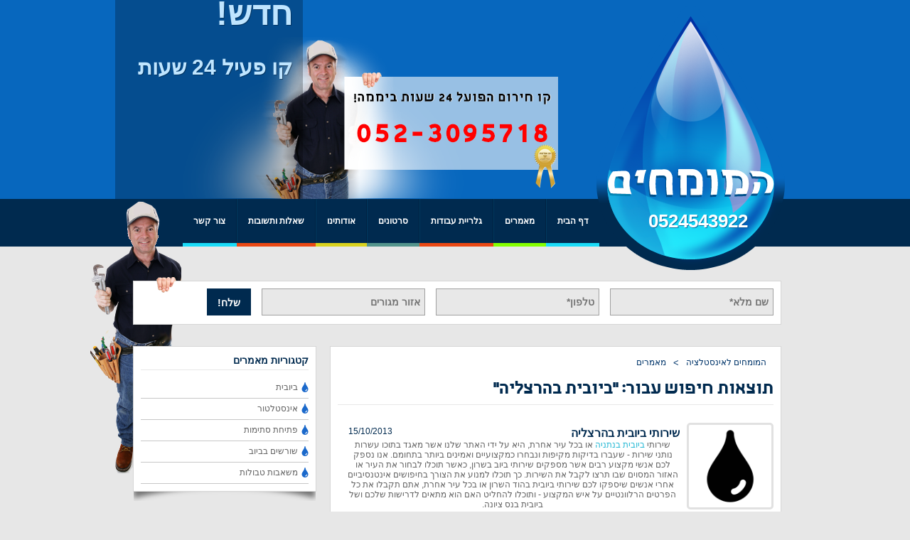

--- FILE ---
content_type: text/html; charset=utf-8
request_url: https://hamumchim.info/%D7%9E%D7%90%D7%9E%D7%A8%D7%99%D7%9D/?q=%D7%91%D7%99%D7%95%D7%91%D7%99%D7%AA+%D7%91%D7%94%D7%A8%D7%A6%D7%9C%D7%99%D7%94&search=go
body_size: 4974
content:
            <!DOCTYPE html>            <html xmlns="http://www.w3.org/1999/xhtml" dir="rtl">            <head>                    <title>המומחים לאינסטלציה - תוצאות חיפוש עבור: ''ביובית בהרצליה'' - עמוד 1 - 0524543922</title>                    <!--meta tags-->                    <meta http-equiv="Content-Type" content="text/html; charset=utf-8" />                    <meta name="robots" content="index, follow" />                    <meta name="Author" content="WebId.co.il" />                    <meta name="keywords" content="אינסטלטורים, שירותי ביובית ברעננה, שירותי ביובית בהוד השרון, אינסטלציה, פתיחת סתימות, ביובית בכפר סבא, שירותי ביובית בתל אביב" />                    <meta name="description" content="נשים רבים שוברים את הראש מידיי יום עם בעיות ביוב קשות, לעיתים הבעיה מגיעה לפתרון מהיר &amp;ndash; ולעיתים" />                    <link rel="canonical" href="https://hamumchim.info:443/%D7%9E%D7%90%D7%9E%D7%A8%D7%99%D7%9D/?q=%D7%91%D7%99%D7%95%D7%91%D7%99%D7%AA+%D7%91%D7%94%D7%A8%D7%A6%D7%9C%D7%99%D7%94&search=go"/>                    <link rel="shortcut icon" href="/img/icon.ico" />                    <!--[if lt IE 9]>                    <script src="http://html5shiv.googlecode.com/svn/trunk/html5.js"></script>                    <![endif]-->                    <script src="/js/jquery.js"></script>                    <script src="/js/jquery.themepunch.plugins.min.js?ver=3.5.1"></script>                    <script src="/js/jquery.themepunch.revolution.min.js?ver=3.5.1"></script>                    <script src="/js/jquery.bpopup-0.7.0.min.js"></script>                    <script src="/js/starrating.js"></script>                    <script src="/js/general.js"></script>                    <!--end meta tags-->                    <!--css include-->                    <link rel="stylesheet" type="text/css" href="/css/ratings.css" />                    <link rel="stylesheet" type="text/css" href="/css/main.css" />                                        <!--end css include-->                    <!--[if IE]>                    <link rel="stylesheet" type="text/css" href="/css/ie.css" />                    <![endif]-->            		<!--google analytics-->                                		<!--end google analytics-->            </head>            <body>                <div id="wrapper">                    <header>                        <div class="wrap">                            <a class="logo" href="/" title="המומחים לאינסטלציה">                                <span class="phoneArea">                                    0524543922                                </span>                            </a>                            <div class="clear"></div>                            <div id="slider">                                            <div id = "sliders-container">                <div id = "rev_slider_1_1_wrapper" class = "rev_slider_wrapper fullwidthbanner-container" style = "margin:0px auto;padding:0px;margin-top:0px;margin-bottom:0px;max-height:280px;">                    <div id = "rev_slider_1_1" class = "rev_slider fullwidthabanner" style = "display:none;max-height:280px;height:280;">                        <ul>                                                    <li data-transition="slidehorizontal" data-slotamount="7" data-masterspeed="300" >                            <img src="/img/bkgd11.png"  alt="bkgd11" data-fullwidthcentering="true">                            <div class="tp-caption fade" data-x="115" data-y="153" data-speed="300" data-start="300" data-easing="easeInOutElastic">                                <img src="/img/gallery/1374603853.png" alt="חדש! ">                            </div>                            <div class="tp-caption lfb img" data-x="263" data-y="81" data-speed="1500" data-start="700" data-easing="easeInOutElastic">                                <img src="/img/gallery/1374603964.png" alt="חדש! ">                            </div>                            <div class="tp-caption fade box" data-speed="300" data-start="300" data-easing="easeInOutElastic">                                <div class="tp-caption avada_block_title lft" data-x="0" data-y="25" data-speed="1000" data-start="1800" data-easing="easeInOutQuint">                                    חדש!                                 </div>                                <div class="tp-caption avada_block_black lfb" data-x="0" data-y="100" data-speed="1000" data-start="2200" data-easing="easeInOutQuint">                                    קו פעיל 24 שעות                                </div>                                <div class="tp-caption avada_block_green lfb mini" data-x="0" data-y="170" data-speed="1000" data-start="2600" data-easing="easeInOutQuint">                                    אנו בחברת המומחים לאינסטלציה מספקים שירותי אינסטלציה גם בשבת!
אינסטלטור בשישי או ביום שבת בימי חג וגם באמצע הלילה!
שירות 24 שעות ביממה, רק בשבילכם.                                </div>                            </div>                        </li>                        <li data-transition="slidehorizontal" data-slotamount="7" data-masterspeed="300" >                            <img src="/img/bkgd11.png"  alt="bkgd11" data-fullwidthcentering="true">                            <div class="tp-caption fade" data-x="115" data-y="153" data-speed="300" data-start="300" data-easing="easeInOutElastic">                                <img src="/img/gallery/1369236238.png" alt="המומחים">                            </div>                            <div class="tp-caption lfb img" data-x="263" data-y="81" data-speed="1500" data-start="700" data-easing="easeInOutElastic">                                <img src="/img/gallery/1369236239.png" alt="המומחים">                            </div>                            <div class="tp-caption fade box" data-speed="300" data-start="300" data-easing="easeInOutElastic">                                <div class="tp-caption avada_block_title lft" data-x="0" data-y="25" data-speed="1000" data-start="1800" data-easing="easeInOutQuint">                                    המומחים                                </div>                                <div class="tp-caption avada_block_black lfb" data-x="0" data-y="100" data-speed="1000" data-start="2200" data-easing="easeInOutQuint">                                    שירותי אינסטלציה                                </div>                                <div class="tp-caption avada_block_green lfb mini" data-x="0" data-y="170" data-speed="1000" data-start="2600" data-easing="easeInOutQuint">                                    מטפלים בכל בעיות האינסטלציה!
ביובית זמינה תמיד!
פתיחת סתימות וצילום צנרת!
והכל במחירים הכי טובים ושירות מכל הלב!                                </div>                            </div>                        </li>                        </ul>                    </div>                </div>            </div>                            </div>                            <div class="rosh"></div>                        </div>                    </header>                    <nav>                        <!--nav-->                        <ul id="navigator"><li><a href="/">דף הבית</a></li>                <li>                    <a href="/מאמרים">מאמרים</a>                    <ul>                                <li><a href="/מאמרים/ביובית">ביובית</a></li>                    <li><a href="/מאמרים/אינסטלטור">אינסטלטור</a></li>                    <li><a href="/מאמרים/פתיחת-סתימות">פתיחת סתימות</a></li>                    <li><a href="/מאמרים/שורשים-בביוב">שורשים בביוב</a></li>                    <li><a href="/מאמרים/משאבות-טבולות">משאבות טבולות</a></li>                    </ul>		</li>                <li>                    <a href="/גלריית-עבודות">גלריית עבודות</a>                    <ul>                                <li><a href="/גלריית-עבודות/צילומי-צנרת">צילומי צנרת</a></li>                    <li><a href="/גלריית-עבודות/פתיחת-סתימות">פתיחת סתימות</a></li>                    <li><a href="/גלריית-עבודות/ביובית">ביובית</a></li>                    <li><a href="/גלריית-עבודות/אינסטלציה">אינסטלציה</a></li>                    <li><a href="/גלריית-עבודות/קטילת-שורשים-בביוב">קטילת שורשים בביוב</a></li>                    </ul>		</li>                <li>                    <a href="/סרטונים">סרטונים</a>                    <ul>                                <li><a href="/סרטונים/עבודות-אינסטלציה">עבודות אינסטלציה</a></li>                    <li><a href="/סרטונים/צילום-צנרת-הביוב">צילום צנרת הביוב</a></li>                    <li><a href="/סרטונים/פתיחת-סתימות">פתיחת סתימות</a></li>                    <li><a href="/סרטונים/המומחים-לאינסטלציה">המומחים לאינסטלציה</a></li>                    <li><a href="/סרטונים/קטילת-שורשים-בביוב">קטילת שורשים בביוב</a></li>                    </ul>		</li>				<li><a href="/אודותינו">אודותינו</a></li>								<li><a href="/שאלות-ותשובות">שאלות ותשובות</a></li>								<li><a href="/צור-קשר">צור קשר</a></li>											</ul>		                        <!--nav-->                    </nav>                    <div class="clear"></div>                    <div id="container">                        <div class="shipuznik"></div>                        <div class="yad"></div>                                    <div class="contactbox">                <form id="contactbox" method="post">                    <input type="text" name="name" placeholder="שם מלא*" value="" class="" />                    <input type="text" name="phone" placeholder="טלפון*" value="" class="" />                    <input type="text" name="city" placeholder="אזור מגורים" />                    <button name="contactbox" type="submit">שלח!</button>	                </form>                                <div id="contactboxform" class="popconatct">                    <i class="cancel"></i>                    <ul>                                            </ul>                </div>            </div>                        <div class="right">                                    <div class="page">
            <div class="page-nav"><a href="http://hamumchim.info/">המומחים לאינסטלציה</a><span>&gt;</span><a href="http://hamumchim.info/מאמרים">מאמרים</a></div>
            <div class="clear"></div>
             
            <h3>תוצאות חיפוש עבור: ''ביובית בהרצליה''</h3>
            <div class="text">
                <p>            
                    <div class="workBook-desc" id="articles-p">
                        <img src="/img/gallery/1381820389.png" alt="שירותי ביובית בהרצליה" class="articles-img" title="שירותי ביובית בהרצליה" />
                        <div class="workBook-left">
                            <div class="con">
                                <a href="/מאמרים/ביובית/שירותי-ביובית-בהרצליה" class="title">שירותי ביובית בהרצליה</a><time>15/10/2013</time>
                                <div class="clear"></div>
                                <i><p align="center" dir="RTL">שירותי <a href="http://www.facebook.com/pages/%D7%91%D7%99%D7%95%D7%91%D7%99%D7%AA-%D7%91%D7%A0%D7%AA%D7%A0%D7%99%D7%94-0528689435/1492592707642780">ביובית בנתניה</a>&nbsp;או בכל עיר אחרת, היא על ידי האתר שלנו אשר מאגד בתוכו עשרות נותני שירות - שעברו בדיקות מקיפות ונבחרו כמקצועיים ואמינים ביותר בתחומם. אנו נספק לכם אנשי מקצוע רבים אשר מספקים שירותי ביוב בשרון, כאשר תוכלו לבחור את העיר או האזור המסוים שבו תרצו לקבל את השירות. כך תוכלו למנוע את הצורך בחיפושים אינטנסיביים אחרי אנשים שיספקו לכם שירותי ביובית בהוד השרון או בכל עיר אחרת, אתם תקבלו את כל הפרטים הרלוונטיים על איש המקצוע - ותוכלו להחליט האם הוא מתאים לדרישות שלכם ושל ביובית בנס ציונה.</p>
</i>
                            </div>
                            <div class="clear"></div>
                            <a href="/מאמרים/ביובית/שירותי-ביובית-בהרצליה" class="workButton"></a>
                        </div>
                    </div>
                    
                        <div class="clear"></div>
                        <div class="spereate-little"></div>
                        <div class="clear"></div>
                    
                            
                    <div class="workBook-desc" id="articles-p">
                        <img src="/img/gallery/1380648661.png" alt="שירותי ביובית בשרון" class="articles-img" title="שירותי ביובית בשרון" />
                        <div class="workBook-left">
                            <div class="con">
                                <a href="/מאמרים/ביובית/שירותי-ביובית-בשרון" class="title">שירותי ביובית בשרון</a><time>01/10/2013</time>
                                <div class="clear"></div>
                                <i><p style="direction: rtl; ">נשים רבים שוברים את הראש מידיי יום עם בעיות ביוב קשות הזמן <a href="https://www.facebook.com/pages/%D7%91%D7%99%D7%95%D7%91%D7%99%D7%AA-%D7%91%D7%94%D7%95%D7%93-%D7%94%D7%A9%D7%A8%D7%95%D7%9F-0543877834/618179078290333">ביובית בהוד השרון</a>, לעיתים הבעיה מגיעה לפתרון מהיר &ndash; ולעיתים היא נמשכת זמן רב. שירותי ביובית בעננה אומנם לא נמצאים בתדירות רחבה, אך יש באפשרותכם לחפש חברות או עסקים אשר מציעים את השירות הזה בכל אזור השרון &ndash; כמו חברה שמספקת שירותי ביובית בנתניה ותוכל להגיע אליכם על מנת לפתור לכם את התקלה בביוב.</p>
</i>
                            </div>
                            <div class="clear"></div>
                            <a href="/מאמרים/ביובית/שירותי-ביובית-בשרון" class="workButton"></a>
                        </div>
                    </div>
                    
                        <div class="clear"></div>
                        <div class="spereate-little"></div>
                        <div class="clear"></div>
                    
                <div class="clear"></div>            
                    <div class="workBook-desc" id="articles-p">
                        <img src="/img/gallery/1377721789.png" alt="ביובית פתרון לכל בעיה" class="articles-img" title="ביובית פתרון לכל בעיה" />
                        <div class="workBook-left">
                            <div class="con">
                                <a href="/מאמרים/ביובית/ביובית-פתרון-לכל-בעיה" class="title">ביובית פתרון לכל בעיה</a><time>28/08/2013</time>
                                <div class="clear"></div>
                                <i><p style="direction: rtl; ">במקרים רבים בהם אנו קוראים לאינסטלאטור, אנו מוצאים את עצמנו חסרי אונים לנוכח חוסר היכולת שלו לפתור לנו את הבעיה. קריאה אל ביובית עשויה לפתור לכם את הבעיה, ולהביא לכך שתקבלו את המענה המקצועי ביותר בתוך זמן קצר. אנשי המקצוע אשר מפעילים את אותה ביובית, הם אנשי מקצוע אשר מתמחים בתחום האינסטלציה</p>
</i>
                            </div>
                            <div class="clear"></div>
                            <a href="/מאמרים/ביובית/ביובית-פתרון-לכל-בעיה" class="workButton"></a>
                        </div>
                    </div>
                    <div class="clear"></div>
                </p>
            </div>
   
            <div class="clear"></div>
             
        </div>                        </div>                        <div class="left">                                <div class="block">
        <h3>קטגוריות מאמרים</h3>
        <div class="clear"></div>
        <div class="con">
          
        <ul id="articleCats">
            
        <li ><a href="/מאמרים/ביובית">ביובית</a></li>
    
        <li ><a href="/מאמרים/אינסטלטור">אינסטלטור</a></li>
    
        <li ><a href="/מאמרים/פתיחת-סתימות">פתיחת סתימות</a></li>
    
        <li ><a href="/מאמרים/שורשים-בביוב">שורשים בביוב</a></li>
    
        <li ><a href="/מאמרים/משאבות-טבולות">משאבות טבולות</a></li>
    
        </ul>

        </div>
        <div class="clear"></div>
    </div>
    <div class="clear"></div>
        <div class="block" id="searchbox">
        <h3 class = "blue">חפש במאמרים</h3>
        <div class="text">
            <form method="get" />
                <input type="text" name="q" value="ביובית בהרצליה" />
                <button name="search" value="go"></button>
            </form>
        </div>
    </div>
    <div class = "clear"></div>
    <div class = "block-fade"></div>
    <div class = "clear"></div>                            <div class="clear"></div>                            <div class="block">                                <h3>עבודות אינסטלציה אחרונות</h3>                                <div class="clear"></div>                                <div class="gallerybox">                                                    <a href="/גלריית-עבודות/אינסטלציה">                    <div class="image-overlay-link" style="opacity: 0; filter: alpha(opacity = 0); display: block;"></div>                    <img src="/img/102x92/gallery/1371065620.png" alt="ביצוע כל עבודות האינסטלציה" title="ביצוע כל עבודות האינסטלציה"  />                </a>                                <a href="/גלריית-עבודות/צילומי-צנרת">                    <div class="image-overlay-link" style="opacity: 0; filter: alpha(opacity = 0); display: block;"></div>                    <img src="/img/102x92/gallery/1369933347.jpg" alt="ציוד מתקדם לאיתור נזילות" title="ציוד מתקדם לאיתור נזילות" style="margin-left: 0px;" />                </a>                <div class="clear"></div>                <a href="/גלריית-עבודות/צילומי-צנרת">                    <div class="image-overlay-link" style="opacity: 0; filter: alpha(opacity = 0); display: block;"></div>                    <img src="/img/102x92/gallery/1371065962.png" alt="איתור נזילות" title="איתור נזילות"  />                </a>                                <a href="/גלריית-עבודות/צילומי-צנרת">                    <div class="image-overlay-link" style="opacity: 0; filter: alpha(opacity = 0); display: block;"></div>                    <img src="/img/102x92/gallery/1371582757.jpg" alt="צילום צנרות ביוב" title="צילום צנרות ביוב" style="margin-left: 0px;" />                </a>                <div class="clear"></div>                                </div>                                <div class="clear"></div>                                <a class="more" href="/גלריית-עבודות">עוד תמונות מפרוייקטים</a>                                <div class="clear"></div>                            </div>                            <div class="clear"></div>                            <div class="block">                                <h3>סרטונים מובחרים</h3>                                <div class="clear"></div>                                <div class="con">                                                    <iframe width="236" height="215" src="http://www.youtube.com/embed/edyI-xE9jq0"></iframe>                                </div>                                <div class="clear"></div>                                <a class="more" href="/סרטונים">עוד סרטונים</a>                            </div>                            <div class="clear"></div>                            <div class="block">                                <h3>ענן תגיות</h3>                                <div class="clear"></div>                                <div class="con" id="tags">                                    <span style="font-size: 24px"><a href="/מאמרים/?q=ביובית&search=go">ביובית</a></span> <span style="font-size: 23px"><a href="/מאמרים/?q=אינסטלטור&search=go">אינסטלטור</a></span> <span style="font-size: 20px"><a href="/מאמרים/?q=אינסטלטורים&search=go">אינסטלטורים</a></span> <span style="font-size: 20px"><a href="/מאמרים/?q=פתיחת+סתימות&search=go">פתיחת סתימות</a></span> <span style="font-size: 18px"><a href="/מאמרים/?q=שירותי+ביובית&search=go">שירותי ביובית</a></span> <span style="font-size: 18px"><a href="/מאמרים/?q=אינסטלציה&search=go">אינסטלציה</a></span> <span style="font-size: 18px"><a href="/מאמרים/?q=שורשים+בביוב&search=go">שורשים בביוב</a></span> <span style="font-size: 18px"><a href="/מאמרים/?q=קטילת+שורשים+בביוב&search=go">קטילת שורשים בביוב</a></span> <span style="font-size: 17px"><a href="/מאמרים/?q=איתור+נזילות&search=go">איתור נזילות</a></span> <span style="font-size: 16px"><a href="/מאמרים/?q=אינסטלטור+בתל+אביב&search=go">אינסטלטור בתל אביב</a></span> <span style="font-size: 16px"><a href="/מאמרים/?q=צילום+צנרת+ביוב&search=go">צילום צנרת ביוב</a></span> <span style="font-size: 16px"><a href="/מאמרים/?q=אינסטלטור+ברמת+גן&search=go">אינסטלטור ברמת גן</a></span> <span style="font-size: 16px"><a href="/מאמרים/?q=שרברב&search=go">שרברב</a></span> <span style="font-size: 15px"><a href="/מאמרים/?q=שטיפת+קווי+ביוב&search=go">שטיפת קווי ביוב</a></span> <span style="font-size: 15px"><a href="/מאמרים/?q=ביובית+בהרצליה&search=go">ביובית בהרצליה</a></span> <span style="font-size: 15px"><a href="/מאמרים/?q=ביובית+בתל+אביב&search=go">ביובית בתל אביב</a></span> <span style="font-size: 15px"><a href="/מאמרים/?q=ביובית+24+שעות&search=go">ביובית 24 שעות</a></span> <span style="font-size: 15px"><a href="/מאמרים/?q=ביובית+בכפר+סבא&search=go">ביובית בכפר סבא</a></span> <span style="font-size: 15px"><a href="/מאמרים/?q=שירותי+ביובית+בתל+אביב&search=go">שירותי ביובית בתל אביב</a></span> <span style="font-size: 15px"><a href="/מאמרים/?q=צילום+צנרת&search=go">צילום צנרת</a></span> <span style="font-size: 15px"><a href="/מאמרים/?q=ביובית+בנתניה&search=go">ביובית בנתניה</a></span> <span style="font-size: 15px"><a href="/מאמרים/?q=אינסטלטור+בנתניה&search=go">אינסטלטור בנתניה</a></span> <span style="font-size: 15px"><a href="/מאמרים/?q=הסרת+שורשים+בביוב&search=go">הסרת שורשים בביוב</a></span> <span style="font-size: 15px"><a href="/מאמרים/?q=אינסטלטור+בכפר+סבא&search=go">אינסטלטור בכפר סבא</a></span> <span style="font-size: 15px"><a href="/מאמרים/?q=שירותי+אינסטלציה&search=go">שירותי אינסטלציה</a></span> <span style="font-size: 15px"><a href="/מאמרים/?q=תיקון+משאבות+טבולות&search=go">תיקון משאבות טבולות</a></span> <span style="font-size: 15px"><a href="/מאמרים/?q=ביובית+ברעננה&search=go">ביובית ברעננה</a></span> <span style="font-size: 15px"><a href="/מאמרים/?q=אינסטלטור+בשבת&search=go">אינסטלטור בשבת</a></span> <span style="font-size: 14px"><a href="/מאמרים/?q=משאבות+ביוב+טבולות&search=go">משאבות ביוב טבולות</a></span> <span style="font-size: 14px"><a href="/מאמרים/?q=פתיחת+סתימות+בשירותים&search=go">פתיחת סתימות בשירותים</a></span>                                 </div>                            </div>                            <div class="clear"></div>                            <div class="block">                                <a style="text-decoration:none;"									href="http://hamumchim.info/%D7%90%D7%96%D7%95%D7%A8%D7%99-%D7%A9%D7%99%D7%A8%D7%95%D7%AA"> 									<h3>איזורי שירות</h3>								</a>                                <div class="clear"></div>                                <div class="con">                                    המומחים מספקים שירות ברחבי הארץ.                                </div>                                <div class="clear"></div>                                <div class="servicesbox">                                    <ul>                <li ><a href="/אזורי-שירות/איסנטלטור-בנתניה">איסנטלטור בנתניה</a></li>                <li style="margin-left: 0px;"><a href="/אזורי-שירות/ביובית-ברעננה">ביובית ברעננה</a></li>                <li ><a href="/אזורי-שירות/ביובית-בהרצליה">ביובית בהרצליה</a></li>                <li style="margin-left: 0px;"><a href="/אזורי-שירות/ביובית-ברמת-גן">ביובית ברמת גן</a></li>                <li ><a href="/אזורי-שירות/ביובית-בתל-אביב">ביובית בתל אביב</a></li>                <li style="margin-left: 0px;"><a href="/אזורי-שירות/אינסטלטור-ברמת-גן">אינסטלטור ברמת גן</a></li>                <li ><a href="/אזורי-שירות/אינסטלטור-בתל-אביב">אינסטלטור בתל אביב</a></li>                <li style="margin-left: 0px;"><a href="/אזורי-שירות/אינסטלטור-בהרצליה">אינסטלטור בהרצליה</a></li>                <li ><a href="/אזורי-שירות/אינסטלטור-ברעננה">אינסטלטור ברעננה</a></li></ul>                                </div>                                <div class="clear"></div>                            </div>							<div class="clear"></div>							<div class="block">                                <a style="text-decoration:none;"									href="http://hamumchim.info/%D7%AA%D7%97%D7%95%D7%9E%D7%99-%D7%94%D7%AA%D7%9E%D7%97%D7%95%D7%AA"> 									<h3>תחומי התמחות</h3>								</a>                                <div class="clear"></div>                                <div class="con">                                    מומחים בתחומים שונים                                </div>                                <div class="clear"></div>                                <div class="servicesbox">                                   <ul> 									                <li><a href="/תחומי-התמחות/אינסטלטור-בשבת">אינסטלטור בשבת</a></li></ul>									</ul>                                </div>                                <div class="clear"></div>                            </div>                            <div class="clear"></div>                        </div>                        <div class="clear"></div>                    </div>                    <footer>                        <div class="wrap">                            <div class="blocks">                                <div class="block">                                    <ul>                                        <li class="active">המומחים אינסטלציה</li>                                        <li><a href="/גלריית-עבודות">גלריית עבודות</a></li>                                        <li><a href="/סרטונים">סרטונים</a></li>                                        <li><a href="/תחומי-התמחות">תחומי התמחות</a></li>                                        <li><a href="/אודותינו">אודותינו</a></li>                                        <li><a href="/שאלות-ותשובות">שאלות ותשובות</a></li>                                        <li><a href="/צור-קשר">צור קשר</a></li>										 <li><a href="/sitemap.html">מפת אתר</a></li>                                    </ul>                                </div>                                <div class="block">                                    <ul>                                        <li class="active"> <a style="color:#FFF;" href="http://hamumchim.info/%D7%AA%D7%97%D7%95%D7%9E%D7%99-%D7%94%D7%AA%D7%9E%D7%97%D7%95%D7%AA"> תחומי התמחות </a></li>                                                        <li><a href="/תחומי-התמחות/אינסטלטור-בשבת">אינסטלטור בשבת</a></li></ul>                                    </ul>                                </div>                                <div class="block">                                    <ul>                                        <li class="active">מאמרים</li>                                                        <li><a href="/מאמרים/ביובית/ביובית-ברעננה">ביובית ברעננה</a></li>                <li><a href="/מאמרים/ביובית/ביובית-ברמת-גן">ביובית ברמת גן</a></li>                <li><a href="/מאמרים/ביובית/ביובית-בהוד-השרון">ביובית בהוד השרון</a></li>                <li><a href="/מאמרים/ביובית/ביובית-בבני-ברק">ביובית בבני ברק</a></li>                                    </ul>                                </div>                                <div class="block">                                    <ul>                                        <li class="active">שאלות ותשובות</li>                                                        <li><a href="/שאלות-ותשובות/צריך-אינסטלטור-דחוף!!">צריך אינסטלטור דחוף!!</a></li>                <li><a href="/שאלות-ותשובות/בעיה-בצנרת-הביוב">בעיה בצנרת הביוב</a></li>                <li><a href="/שאלות-ותשובות/תיקון-צנרת-ללא-הרס">תיקון צנרת ללא הרס</a></li>                <li><a href="/שאלות-ותשובות/צריך-ביובית-בשבת">צריך ביובית בשבת</a></li>                                    </ul>                                </div>                                <div class="clear"></div>                                <div class="socials">                                    <a style="text-decoration: none;" href="/rss-articles" target="_blank">                                        <img src="https://cdn3.iconfinder.com/data/icons/free-social-icons/67/rss_circle_color-48.png" />                                    </a>                                    <a style="text-decoration: none;" href="https://plus.google.com/115522218372165826085?‎rel=author" target="_blank">                                        <img src="https://cdn3.iconfinder.com/data/icons/free-social-icons/67/google_circle_color-48.png" />                                    </a>                                    <a style="text-decoration: none;" href="https://www.facebook.com/Hamumchim1?fref=ts" target="_blank">                                        <img src="https://cdn3.iconfinder.com/data/icons/free-social-icons/67/facebook_circle_color-48.png" />                                    </a>                                </div>                            </div>                            <div class="clear"></div>                            <div class="cp">חברת המומחים לאינסטלציה מובילה מזה שנים בתחום ובעלת מוניטין בתחום האינסטלטורים.<br />אנו מספקים שירותי אינסטלציה מתקדמים, ביובית, פתיחת סתימות קשות, איתור נזילות וכמובן קטילת שורשים בביוב, פנו אלינו עוד היום ואינסטלטור בדרך אליכם.<br /><br />                              כל הזכויות שמורות - המומחים לאינסטלציה                                  <br /><br />                            </div>                        </div>                    </footer>                </div>                                            </body>            </html>                        

--- FILE ---
content_type: text/css
request_url: https://hamumchim.info/css/ratings.css
body_size: 308
content:
.socail {
    float: left;
    margin-top: 20px;
}

.ratebox {
    overflow: hidden;
    margin-top: 20px;
    float: right;
    color: #002a4f;
    font-size: 14px;
    font-weight: bold;
}

.star-rating,
.star-rating a:hover,
.star-rating a:active,
.star-rating .current-rating{
    background: url('/img/star.gif') left -1000px repeat-x;
}
.star-rating{
    position:relative;
    width:125px;
    height:25px;
    overflow:hidden;
    list-style:none;
    margin:0;
    padding:0;
    background-position: left top;
}
.star-rating li{
    display: inline;
}
.star-rating a,
.star-rating .current-rating{
    position:absolute;
    top:0;
    left:0;
    text-indent:-1000em;
    height:29px;
    line-height:25px;
    outline:none;
    overflow:hidden;
    border: none;
    transition: all 0;
    -moz-transition: all 0;
    -webkit-transition: all 0;
    -o-transition: all 0;
}
.star-rating a:hover,
.star-rating a:active{
    background-position: 0px -50px;
}
.star-rating a.one-star{
    width:20%;
    z-index:6;
}
.star-rating a.two-stars{
    width:40%;
    z-index:5;
}
.star-rating a.three-stars{
    width:60%;
    z-index:4;
}
.star-rating a.four-stars{
    width:80%;
    z-index:3;
}
.star-rating a.five-stars{
    width:100%;
    z-index:2;
}
.star-rating .current-rating{
    z-index:1;
    background-position: left center;
}
#stwrapper{
    display: none;
}

--- FILE ---
content_type: text/css
request_url: https://hamumchim.info/css/main.css
body_size: 5811
content:
html, body, div, span, applet, object, iframe,
h1, h2, h3, h4, h5, h6, p, blockquote, pre,
a, abbr, acronym, address, big, cite, code,
del, dfn, em, img, ins, kbd, q, s, samp,
small, strike, sub, sup, tt, var,
b, u, i, center,
dl, dt, dd, ol, ul, li,
fieldset, form, label, legend,
table, caption, tbody, tfoot, thead, tr, th, td,
article, aside, canvas, details, embed, 
figure, figcaption, footer, header, hgroup, 
menu, nav, output, ruby, section, summary,
time, mark, audio, video,select,input {
    margin: 0;
    padding: 0;
    border: 0;
    font-size: 100%;
    font: inherit;
    vertical-align: baseline;
    font-size:inherit;
}
/* HTML5 display-role reset for older browsers */
article, aside, details, figcaption, figure, 
footer, header, hgroup, menu, nav, section {
    display: block;
}
body {
    line-height: 1.4;
    direction: rtl;
    height: 100%;
    font-family: arial;
    background: #e7e7e7;
    font-size: 12px;
}
ol, ul {
    list-style: none;
}
:focus {
    outline: 0;
}
blockquote, q {
    quotes: none;
}
blockquote:before, blockquote:after,
q:before, q:after {
    content: '';
    content: none;
}
table {
    border-collapse: collapse;
    border-spacing: 0;
}
/*end css reset*/

div.clear{
    clear:both;
    margin:0 !important;
    padding:0 !important;
}

html {
    height: 100%;
}

b,strong {
    font-weight: bold;
}

@font-face {
    font-family: 'carmelitbold';
    src: url('/css/fonts/carmelitbold.eot');
    src: url('/css/fonts/carmelitbold.eot?#iefix') format('embedded-opentype'),
        url('/css/fonts/carmelitbold.woff') format('woff'),
        url('/css/fonts/carmelitbold.ttf') format('truetype'),
        url('/css/fonts/carmelitbold.svg#carmelit_boldbold') format('svg');
    font-weight: normal;
    font-style: normal;

}
@font-face {
    font-family: 'carmelitregular';
    src: url('/css/fonts/carmelitregular.eot');
    src: url('/css/fonts/carmelitregular.eot?#iefix') format('embedded-opentype'),
        url('/css/fonts/carmelitregular.woff') format('woff'),
        url('/css/fonts/carmelitregular.ttf') format('truetype'),
        url('/css/fonts/carmelitregular.svg#carmelit_regularregular') format('svg');
    font-weight: normal;
    font-style: normal;
}

a {
    transition: all 0.3s;
    -moz-transition: all 0.3s;
    -webkit-transition: all 0.3s;
    -o-transition: all 0.3s; 
}

#wrapper {
    min-height:100%;
    position:relative;
}

header {
    display: block;
    width: 100%;
    height: 280px;
    background: #0767be;
    position: relative;
}

header .wrap {
    width: 960px;
    margin: 0 auto;
    position: relative;
}

header .wrap a.logo {
    background: url('/img/sprite.png') 0px 0px;
    width: 281px;
    height: 388px;
    display: block;
    position: absolute;
    right: 0px;
    top: 0px;
    z-index: 13;
    zoom: 1;
    text-decoration: none;
}

header .wrap a.logo span.phoneArea {
    color: #fff;
    font-size: 26px;
    font-weight: bold;
    margin-top: 293px;
    margin-right: 68px;
    text-shadow:1px 1px rgba(0,79,138, 0.75);
    display: block;
}

header .wrap .rosh {
    background: url('/img/sprite.png') -354px 0px;
    width: 50px;
    height: 64px;
    position: absolute;
    left: 17px;
    bottom: -67px;
    z-index: 13;
}

nav {
    display: block;
    background: #002a4f;
    height: 67px;
    width: 100%;
    position: relative;
    z-index: 12;
}

nav ul#navigator {
    width: 683px;
    margin: 0 auto;
    height: 67px;
    padding-right: 277px;
    position: relative;
}

nav ul#navigator > li {
    height: 62px;
    line-height: 62px;
    text-align: center;
    color: #fff;
    font-weight: bold;
    float: right;
    white-space:nowrap;
    border-bottom: 5px solid #1adcf8;
}

nav ul#navigator > li:first-child > a {
    border-right: 0px;
}

nav ul#navigator > li:last-child > a {
    border-left: 0px;
}

nav ul#navigator > li > a{
    display: block;
    white-space:nowrap;
    padding-right: 15px;
    padding-left: 15px;
    height: 62px;
    line-height: 62px;
    color: #fff;
    text-decoration: none;
    font-size: 12px;
    border-left: 1px solid #00395f;
    border-right: 1px solid #002141;
}

nav ul#navigator > li > a:hover {
    background: #024682;
}

nav ul#navigator li > ul {
    display: none;
    position: absolute;
    z-index: 9999;
    filter:progid:DXImageTransform.Microsoft.gradient(startColorstr=#80bac7d4,endColorstr=#80bac7d4); 
    zoom: 1;
    background: #87949b;
    padding: 0px !important;
    behavior: url('/css/ie-css3.htc');
}

nav ul#navigator li:hover > ul {
    display: block;
}

nav ul#navigator li > ul > li {
    text-align: right;
    height: 35px;
    line-height: 35px;
}

nav ul#navigator li > ul > li > a {
    height: 35px;
    line-height: 35px;
    font-size: 12px;
    color: #fff;
    display: inline;
    padding: 5px;
    min-width: 154px;
    text-decoration: none;
}

ul#navigator > li > ul > li:hover {
    background-color: #024682;
    color: #fff;
    transition: all 0.3s;
    -moz-transition: all 0.3s;
    -webkit-transition: all 0.3s;
    -o-transition: all 0.3s;
}

ul#navigator > li > ul > li:hover > a{
    color: #fff;
    background: none;
}

.rev_slider_wrapper,#sliders-container{
    height: 280px;
    margin-right: 268px;
}
.rev_slider_wrapper > ul {
    visibility:hidden;
}
.rev_slider{
    position:relative;
    overflow:hidden;
}
#rev_slider_1_1,#rev_slider_1_1_wrapper {
    width: 688px;
    margin: 0 auto;
    position:relative;
}
.rev_slider .box {
    background: rgba(0,0,0, 0.25);
    filter:progid:DXImageTransform.Microsoft.gradient(startColorstr=#25000000,endColorstr=#25000000);
    width: 264px;
    height: 280px;
    left: 0px;
}
.rev_slider img{
    max-width:auto !important;
    max-width:none !important;
    -moz-transition: none !important;
    -webkit-transition: none !important;
    -o-transition: none !important;
    transition: none !important;
    margin:0px !important;
    padding:0px !important;
    border-width:0px !important;
    border:none;
    visibility:visible !important;
}
.rev_slider .no-slides-text{
    font-weight:bold;
    text-align:center;
    padding-top:80px;
}
.rev_slider ul{
    margin:0px !important;
    padding:0px !important;
    list-style: none !important;
    list-style-type: none !important;
    background-position:0px 0px !important;
}
.rev_slider ul li,
.rev_slider >ul >li,
.rev_slider >ul >li:before{
    list-style:none !important;
    position:absolute;
    visibility:hidden;
    margin:0px !important;
    padding:0px !important;
    overflow-x: visible;
    overflow-y: visible;
    list-style-type: none !important;
    background-image:none !important;
    background-position:0px 0px !important;
    text-indent: 0em !important;
}
.rev_slider .tp-caption,
.rev_slider .caption {
    -ms-filter: "progid:DXImageTransform.Microsoft.Alpha(Opacity=0)";
    -moz-opacity: 0;
    -khtml-opacity: 0;
    opacity: 0;
    position:absolute;
    visibility: hidden;
}

.tp-caption.lfb.start.img img {
    width: 450px !important;
    height: 232px !important;
}

.tp-caption.avada_block_title.lft{
    color: #bfe5ff;
    font-size: 48px !important;
    font-family: arial;
    right: 15px;
    font-weight: bold;
    text-shadow:1px 1px rgba(0,0,0, 0.31);
}

.tp-caption.avada_block_black.lfb {
    color: #bfe5ff;
    font-size: 30px !important;
    font-family: arial;
    right: 15px;
    font-weight: bold;
    text-shadow:1px 1px rgba(0,0,0, 0.31);
}

.tp-caption.avada_block_green.lfb.mini {
    color: #fff;
    font-size: 13px !important;
    width: 211px;
    overflow: hidden;
    white-space: normal !important;
    line-height: 2.6 !important;
    right: 15px;
    font-weight: bold;
    text-shadow:1px 1px rgba(0,0,0, 0.31);
}

.rev_slider_wrapper,#sliders-container{
    height: 280px;
    margin-right: 268px;
}
.rev_slider_wrapper > ul {
    visibility:hidden;
}
.rev_slider{
    position:relative;
    overflow:hidden;
}
#rev_slider_1_1,#rev_slider_1_1_wrapper {
    width: 688px;
    margin: 0 auto;
    position:relative;
}
.rev_slider .box {
    background: rgba(0,0,0, 0.25);
    filter:progid:DXImageTransform.Microsoft.gradient(startColorstr=#25000000,endColorstr=#25000000);
    width: 264px;
    height: 280px;
    left: 0px;
}
.rev_slider img{
    max-width:auto !important;
    max-width:none !important;
    -moz-transition: none !important;
    -webkit-transition: none !important;
    -o-transition: none !important;
    transition: none !important;
    margin:0px !important;
    padding:0px !important;
    border-width:0px !important;
    border:none;
    visibility:visible !important;
}
.rev_slider .no-slides-text{
    font-weight:bold;
    text-align:center;
    padding-top:80px;
}
.rev_slider ul{
    margin:0px !important;
    padding:0px !important;
    list-style: none !important;
    list-style-type: none !important;
    background-position:0px 0px !important;
}
.rev_slider ul li,
.rev_slider >ul >li,
.rev_slider >ul >li:before{
    list-style:none !important;
    position:absolute;
    visibility:hidden;
    margin:0px !important;
    padding:0px !important;
    overflow-x: visible;
    overflow-y: visible;
    list-style-type: none !important;
    background-image:none !important;
    background-position:0px 0px !important;
    text-indent: 0em !important;
}
.rev_slider .tp-caption,
.rev_slider .caption {
    -ms-filter: "progid:DXImageTransform.Microsoft.Alpha(Opacity=0)";
    -moz-opacity: 0;
    -khtml-opacity: 0;
    opacity: 0;
    position:absolute;
    visibility: hidden;
}

.tp-caption.lfb.start.img img {
    width: 450px !important;
    height: 232px !important;
}

.tp-caption.avada_block_title.lft{
    color: #bfe5ff;
    font-size: 48px !important;
    font-family: arial;
    right: 15px;
    font-weight: bold;
    text-shadow:1px 1px rgba(0,0,0, 0.31);
}

.tp-caption.avada_block_black.lfb {
    color: #bfe5ff;
    font-size: 30px !important;
    font-family: arial;
    right: 15px;
    font-weight: bold;
    text-shadow:1px 1px rgba(0,0,0, 0.31);
}

.tp-caption.avada_block_green.lfb.mini {
    color: #fff;
    font-size: 13px !important;
    width: 211px;
    overflow: hidden;
    white-space: normal !important;
    line-height: 2.6 !important;
    right: 15px;
    font-weight: bold;
    text-shadow:1px 1px rgba(0,0,0, 0.31);
}

#container {
    width: 917px;
    display: block;
    margin: 0 auto;
    margin-top: 48px;
    position: relative;
    padding-bottom: 476px;
}

#container > .right {
    float: right;
    width: 644px;
    margin-left: 10px;
}

#container > .left {
    float: right;
    width: 258px;
    display: inline-block;
    position: relative;
}

#container .shipuznik {
    position: absolute;
    top: -113px;
    left: -55px;
    background: url('/img/sprite.png') -303px 0px;
    width: 132px;
    height: 384px;
    z-index: 4;
}

#container .yad {
    background: url('/img/sprite.png') -441px -3px;
    width: 29px;
    height: 24px;
    position: absolute;
    top: -6px;
    left: 38px;
    z-index: 11;
}

#container > .left .block {
    width: 236px;
    border: 1px solid #d6d6d6;
    min-height: 100px;
    padding: 10px;
    background: #fff;
    position: relative;
    z-index: 5;
    margin-bottom: 30px;
    display: inline-block;
}

#container > .left .block:after {
    display: block;
    background: url('/img/sprite.png') 1px -558px;
    width: 258px;
    height: 13px;
    content: "";
    position: absolute;
    bottom: -14px;
    right: -1px;
    z-index: 4;
}

#container > .left .block h4 {
    font-size: 18px;
    color: #002a4f;
    font-weight: bold;
    display: block;
    margin-bottom: 3px;
    width: 197px;
}

#container > .left .block #blockcontact {
    display: block;
}

#container > .left .block #blockcontact input.error,textarea.error {
    box-shadow: 0 0 3px #c7030a;
}

#container > .left .block #blockcontact span.error {
    color: red;
    margin-bottom: 5px;
    display: block;
}

#container > .left .block #blockcontact input[type="text"],#container > .left .block #blockcontact textarea {
    background: #e8e8e8;
    width: 216px;
    border: 1px solid #a0a0a0;
    height: 36px;
    line-height: 36px;
    padding-right: 6px;
    padding-left: 6px;
    color: #575757;
    font-size: 14px;
    font-weight: bold;
    margin-bottom: 10px;
    outline: 0px;
    overflow: hidden;
}
#container > .left .block #blockcontact textarea {
    resize: none;
    font-family: arial;
    height: 111px;
}

#container > .left .block #blockcontact button {
    background: #002a4f;
    text-align: center;
    color: #fff;
    font-size: 14px;
    font-weight: bold;
    border: 0px;
    display: block;
    height: 33px;
    line-height: 33px;
    padding-right: 15px;
    padding-left: 15px;
    float: left;
    margin-left: 7px;
    cursor: pointer;
}

#container > .left .block #blockcontact button:hover {
    background: #004078;
    transition: all 0.3s;
    -moz-transition: all 0.3s;
    -webkit-transition: all 0.3s;
    -o-transition: all 0.3s;
}

#container > .left .block #blockcontact input:focus, #container > .left .block #blockcontact textarea:focus{
    background: rgba(214,214,214,0.7);
    box-shadow: 0 0 3px #555;
    transition: all 0.3s;
    -moz-transition: all 0.3s;
    -webkit-transition: all 0.3s;
    -o-transition: all 0.3s;
    behavior: url('/css/ie-css3.htc');
    position: relative;
}

#container > .left .block .phones {
    width: 170px;
    margin: 0 auto;
    overflow: hidden;
    margin-top: 9px;
}

#container > .left .block span.errors {
    display: block;
    color: #ff0000;
}

#container > .left .block .phones i.n-1 {
    display: block;
    width: 31px;
    height: 30px;
    background: url('/img/sprite.png') -364px -416px;
    float: right;
    margin-left: 10px;
}

#container > .left .block .phones span {
    display: block;
    float: right;
    color: #ff0000;
    font-size: 16px;
    font-weight: bold;
    text-shadow:1px 1px #fff;
}

#container > .left .block h3 {
    font-size: 14px;
    color: #002a4f;
    font-weight: bold;
    display: block;
    padding-bottom: 3px;
    border-bottom: 1px solid #e7e7e7;
    margin-bottom: 10px;
}

#container > .left .block .gallerybox a {
    float: right;
    display: block;
    margin-left: 8px;
    margin-bottom: 8px;
    overflow: hidden;
    position: relative;
    width: 108px;
    height: 98px;
}

#container > .left .block .gallerybox a img {
    width: 102px;
    height: 92px;
    border: 3px solid #e1e1e1;
    -webkit-border-radius: 5px;
    -moz-border-radius: 5px;
    border-radius: 5px;
    behavior: url('/css/ie-css3.htc');
}

#container > .left .block .gallerybox a .image-overlay-link {
    height: 100%;
    width: 100%;
    left: 0;
    top: 0px;
    position: absolute;
    display: none;
    background-color: #222;
    background: rgba(0, 0, 0, 0.7);
    background-repeat: no-repeat;
    background-position: 50%;
    cursor: pointer;
    overflow: hidden;
    -webkit-border-radius: 5px;
    -moz-border-radius: 5px;
    border-radius: 5px;
    behavior: url('/css/ie-css3.htc');
}

#container > .left .block a.more {
    color: #002a4f;
    font-size: 12px;
    font-weight: bold;
    text-decoration: none;
    float: left;
    display: block;
    margin-left: 5px;
}

#container > .left .block a.more:hover {
    text-decoration: underline;
}

#container > .left .block a.more:before {
    content: ">>";
    display: inline-block;
    margin-left: 5px;
}

#container > .left .block > .con {
    color: #636363;
    font-size: 12px;
}

#container > .left .block .servicesbox {
    margin-top: 5px;
    overflow: hidden;
}

#container > .left .block .servicesbox ul li {
    color: #002a4f;
    font-size: 12px;
    float: right;
    overflow: hidden;
    margin-left: 5px;
    width: 115px;
}

#container > .left .block .servicesbox ul li:before {
    content:'\2022';
    color: #27b9d5;
    display: inline-block;
    position: relative;
    float: right;
    font-size: 20px;
    margin-left: 5px;
}

#container > .left .block .servicesbox ul li a {
    text-decoration: none;
    color: #002a4f;
    padding-top: 5px;
    padding-bottom: 5px;
    display: block;
    border-bottom: 1px solid #e7e7e7;
    width: 100%;
}

#container > .left .block .servicesbox ul li a:hover {
   color: #27b9d5; 
   text-decoration: underline;
}

#container > .right .mainbox {
    min-height: 314px;
    margin-bottom: 35px;
    overflow: hidden;
    position: relative;
    width: 100%;
}

#container > .right .mainbox h1 {
    display: block;
    font-size: 32px;
    font-weight: bold;
    font-family: 'carmelitbold', arial;
    color: #002a4f;
}

#container > .right .mainbox h2 {
    color: #636363;
    display: block;
    font-size: 25px;
    font-weight: bold;
    font-family: 'carmelitbold', arial;
}

#container > .right .mainbox .con {
    color: #636363;
    font-size: 12px;
    line-height: 1.8;
    width: 521px;
}

#container > .right .mainbox .teken {
    background: url('/img/sprite.png') -469px 0px;
    position: absolute;
    width: 110px;
    height: 212px;
    top: 0px;
    left: 0px;
}

#container > .right > .centerblocks {
    display: inline-block;
    margin-bottom: 20px;
}

#container > .right > .centerblocks > .block {
    border: 1px solid #d6d6d6;
    background: #fff;
    width: 189px;
    height: 383px;
    float: right;
    margin-left: 10px;
    padding: 7px;
    position: relative;
    z-index: 5;
}

#container > .right > .centerblocks > .block:after {
    display: block;
    background: url('/img/sprite.png') 25px -643px;
    width: 232px;
    height: 18px;
    content: "";
    position: absolute;
    bottom: -19px;
    right: -1px;
    z-index: 4;
}

#container > .right > .centerblocks > .block .topbg {
    background: url('/img/sprite.png') -12px -421px;
    width: 203px;
    height: 77px;
    position: absolute;
    z-index: 2;
    top: 0px;
    left: 0px;
}

#container > .right > .centerblocks > .block .topbg i {
    display: block;
    position: absolute;
    z-index: 9999;
    transition: all 0.3s;
    -moz-transition: all 0.3s;
    -webkit-transition: all 0.3s;
    -o-transition: all 0.3s; 
}

#container > .right > .centerblocks > .block .topbg i.n-2 {
    background: url('/img/sprite.png') -323px -414px;
    width: 33px;
    height: 30px;
    left: 28px;
    top: 28px;
}
#container > .right > .centerblocks > .block .topbg i.n-3 {
    background: url('/img/sprite.png') -280px -420px;
    width: 27px;
    height: 23px;
    left: 32px;
    top: 30px;
}
#container > .right > .centerblocks > .block .topbg i.n-4 {
    background: url('/img/sprite.png') -232px -420px;
    width: 34px;
    height: 27px;
    left: 26px;
    top: 29px;
}

#container > .right > .centerblocks > .block h3 {
    color: #002a4f;
    font-size: 24px;
    font-family: 'carmelitregular', arial;
    display: block;
    margin-top: 25px;
    position: relative;
    z-index: 3;
    width: 114px;
}

#container > .right > .centerblocks > .block h3.biov {
    font-size: 30px;
    margin-right: 10px;
}

#container > .right > .centerblocks > .block > .con {
    margin-top: 20px;
    color: #636363;
    font-weight: bold;
    font-size: 12px;
    line-height: 2;
}

#container > .right > .articlesbox {
    border: 1px solid #d6d6d6;
    background: #fff;
    width: 613px;
    padding: 10px;
    min-height: 313px;
    margin-top: 10px;
    overflow: hidden;
}

#container > .right > .articlesbox h3 {
    display: block;
    font-size: 24px;
    font-weight: bold;
    font-family: 'carmelitbold', arial;
    color: #002a4f;
}

#container > .right .articlesbox h4 {
    color: #636363;
    display: block;
    font-size: 18px;
    font-weight: bold;
    font-family: 'carmelitbold', arial;
    margin-bottom: 10px;
}

#container > .right .articlesbox h4 a {
    color: #636363;
    text-decoration: none;
}

#container > .right .articlesbox h4 a:hover {
    text-decoration: underline;
}

#container > .right .articlesbox > section.article {
    display: block;
    width: 600px;
    border-bottom: 1px solid #e7e7e7;
    padding-bottom: 5px;
    margin-bottom: 10px;
    overflow: hidden;
}

#container > .right .articlesbox > section.article:last-child {
    border-bottom: 0px;
}

#container > .right .articlesbox > section.article img {
    width: 102px;
    height: 92px;
    float: right;
    margin-left: 10px;
    border: 3px solid #e1e1e1;
    -webkit-border-radius: 5px;
    -moz-border-radius: 5px;
    border-radius: 5px;
    position: relative;
    behavior: url('/css/ie-css3.htc');
}

#container > .right .articlesbox > section.article .con {
    float: right;
    width: 470px;
    color: #002a4f;
}

#container > .right .articlesbox > section.article .con time {
    display: block;
    float: left;
    margin-top: 6px;
}

#container > .right .articlesbox > section.article .con a.title {
    display: block;
    font-weight: bold;
    color: #002a4f;
    text-decoration: none;
    font-size: 18px;
    float: right;
    width: 400px;
}

#container > .right .articlesbox > section.article .con a.title:hover {
    color: #27b9d5;
}

#container > .right .articlesbox a.more {
    color: #002a4f;
    font-size: 12px;
    font-weight: bold;
    text-decoration: none;
    float: left;
    display: block;
    margin-left: 5px;
}

#container > .right .articlesbox a.more:hover {
    text-decoration: underline;
}

#container > .right .articlesbox a.more:before {
    content: ">>";
    display: inline-block;
    margin-left: 5px;
}

#container > .right .page {
    border: 1px solid #d6d6d6;
    background: #fff;
    width: 613px;
    padding: 10px;
    min-height: 313px;
    overflow: hidden;
}

#container > .right .page > h3, #container > .right .page > #goright > h3, #container > .right .page > .comments > h3 {
    display: block;
    font-size: 24px;
    font-weight: bold;
    font-family: 'carmelitbold', arial;
    color: #002a4f;
    padding-bottom: 3px;
    border-bottom: 1px solid #e7e7e7;
    margin-bottom: 10px;
}

#container > .right .page.faqpage > h3 {
    width: 530px;
    float: right;
}

#container .right .page.faqpage > time {
    display: block;
    float: left;
    font-size: 12px;
    color: #002a4f;
    margin-top: 10px;
}

#container > .right .page > .text {
    font-size: 12px;
    color: #636363;
}

#container > .right .page > .text p a {
    color: #27b9d5;
    text-decoration: none;
}

#container > .right .page > .text p a:hover {
    text-decoration: underline;
}

.page-nav {
    height: 25px;
    line-height: 25px;
    padding-right: 10px;
    margin-bottom: 10px;
}

.page-nav a {
    display: block;
    margin-left: 10px;
    float: right;
    color: #02366b;
    text-decoration: none;
    font-size: 12px;
}

.page-nav a:hover {
    text-decoration: underline;
    color: #02366b;
}

.page-nav span {
    float: right;
    margin-left: 10px;
    color: #02366b;
    font-weight: normal;
    font-size: 13px;
}

.page-nav img {
    float: right;
    border: 0px;
    width: 34px;
    height: 39px;
}

ul.pages-num{
    margin-top: 20px;
}
ul.pages-num li{
    float:right;
}
ul.pages-num li {
    background-color: #e6e7e8;
    width: 25px;
    height: 23px;
    margin-right: 10px;
    text-align: center;
    -webkit-border-radius: 7px;
    -moz-border-radius: 7px;
    border-radius: 7px;
}

ul.pages-num li.active {
    background-color: #1062ff;
}

ul.pages-num li.active a {
    color: #fff;
}

ul.pages-num li a {
    display: block;
    width: 25px;
    height: 23px;
    color: #000;
    line-height: 23px;
    text-decoration: none;
}

ul.pages-num li:hover {
    background-color: #1062ff;
    color: #564503; 
    transition: all .3s;
    -moz-transition: all .3s; 
    -webkit-transition: all .3s;
    -o-transition: all .3s;
    -ms-transition: all .3s; 
}

ul.pages-num li:hover a {
    color: #fff;
}

.page #contact {
    width: 510px;
    margin: 0 auto;
    color: #4f4a42;
    margin-top: 20px;
}

.page form#contact label{
    display: block;
    margin-bottom: 10px;
    font-size: 13px;
}

.page #contact label div {
    float: right;
    width: 180px;
    font-weight: bold;
}

.page form#contact label input,
.page form#contact label textarea{
    background: #e8e8e8;
    width: 314px;
    border: 1px solid #a0a0a0;
    height: 34px;
    line-height: 34px;
    padding-right: 6px;
    padding-left: 6px;
    color: #575757;
    font-size: 14px;
    font-weight: bold;
    margin-bottom: 10px;
    outline: 0px;
    overflow: hidden;
    font-family: arial;
}

.page form#contact label textarea{
    height: 100px;
    resize: none;
    line-height: normal;
}

.page form#contact button {
    background: #002a4f;
    text-align: center;
    color: #fff;
    font-size: 14px;
    font-weight: bold;
    border: 0px;
    display: block;
    height: 33px;
    line-height: 33px;
    padding-right: 15px;
    padding-left: 15px;
    float: left;
    cursor: pointer;
}

.page form#contact button:hover {
    background: #004078;
    transition: all 0.3s;
    -moz-transition: all 0.3s;
    -webkit-transition: all 0.3s;
    -o-transition: all 0.3s;
}

.page form#contact label span {
    display: block;
    color: red;
    padding: 5px 2px;
}

.page form#contact input:focus, .page form#contact textarea:focus{
    background: rgba(214,214,214,0.7);
    box-shadow: 0 0 3px #555;
    transition: all 0.3s;
    -moz-transition: all 0.3s;
    -webkit-transition: all 0.3s;
    -o-transition: all 0.3s;
    behavior: url('/css/ie-css3.htc');
    position: relative;
}

.page form#contact .error{
    box-shadow: 0 0 3px #c7030a;
}

small.linkMap a {
    color: #02366b !important;
    text-decoration: none;
    font-size: 13px;
    font-weight: bold;
}

.page#errorpage h4 {
    color: #3a526a;
    font-size: 26px;
}

.page#errorpage h3 {
    color: #3a526a;
    font-size: 22px;
}

.page#errorpage p, .page#errorpage ul li, .page#errorpage ol li {
    color: #000 !important;
    font-size: 12px;
}
.page#errorpage a {
    color: #3a526a;
    text-decoration: none;
}

.workBook-desc {
    overflow: hidden;
}

.workBook-desc .workBook-left {
    line-height: normal;
    float: right;
    display: block;
    width: 469px;
    margin-top: 15px;
    position: relative;
    padding-bottom: 5px;
    overflow: hidden;
}

.workBook-desc .workBook-left .con {
    padding-bottom: 3px;
    display: block;
    margin-top: 5px;
    min-height: 93px !important;
    margin-bottom: 0px !important;
}

.workBook-desc .workBook-left .con time {
    display: block;
    float: left;
    font-size: 12px;
    margin-bottom: 4px;
    color: #002a4f;
    margin-left: 3px;
}

.workBook-desc .workBook-left .con a.title {
    font-weight: bold;
    font-size: 16px;
    color: #002a4f;
    text-decoration: none;
}

.workBook-desc .workBook-left .con a.title:hover {
    color: #27b9d5;
}

.workBook-desc .workBook-left .con i {
    font-weight: normal;
    font-size: 12px;
}

.workBook-desc .workBook-left .con i p {
    margin-bottom: 0px;
    padding: 0px;
}

.workBook-desc a.workButton {
    height: 28px;
    font-size: 13px;
    cursor: pointer;
    border-radius: 4px 4px 4px 4px;
    -webkit-border-radius: 4px;
    -moz-border-radius: 4px;
    color: black;
    width: 70px;
    text-align: center;
    background-color: #002a4f;
    color: #fff;
    line-height: 28px;
    border: 1px solid #eee;
    display: block;
    text-decoration: none;
    margin-top: 8px;
    float: left;
    behavior: url('/css/ie-css3.htc');
    position: relative;
}

.workBook-desc a.workButton:after {
    content: "קרא עוד >>"
}

.workBook-desc a.workButton:hover {
    background-color: #004078;
    color: #fff;
    transition: all 0.3s;
    -moz-transition: all 0.3s;
    -webkit-transition: all 0.3s;
    -o-transition: all 0.3s;
}

.workBook-desc img {
    float: right;
    display: block;
    width: 265px;
    height: 200px;
    margin-top: 15px;
    margin-right: auto;
    margin-left: auto;
    position: relative;
    border: 3px solid #e1e1e1;
    -webkit-border-radius: 5px;
    -moz-border-radius: 5px;
    border-radius: 5px;
    behavior: url('/css/ie-css3.htc');
}

.workBook-desc#article img {
    width: auto !important;
    height: auto !important;
    margin-right: 15%;
}

.works-p {
    clear: both !important;
    font-size: 12px !important;
    line-height: normal !important;
    font-weight: normal !important;
    padding-top: 2px !important;
}

#articles-p a.workButton {
    float: left;
}

.workBook-desc#works img {
    width: auto !important;
    height: auto !important;
    clear: both;
}

img.articles-img {
    margin-left: 10px;
    width: 116px;
    height: 116px;

}

.articles-p {
    margin-left: 0px;
}

#articleCats li {
    height: 29px;
    line-height: 29px;
    border-bottom: 1px solid #c7c7c7;
    color: #3a526a;
    font-size: 12px;
    font-weight: normal;
}

#articleCats li:before {
    content: "";
    display: block;
    margin-left: 5px;
    background: url('/img/sprite.png') -404px -417px;
    width: 10px;
    height: 14px;
    float: right;
    margin-top: 7px;
}

#articleCats li.current a {
    font-weight: bold;
    color: #27b9d5;
}

#articleCats li a {
    color: #626262;
    text-decoration: none;
    height: 29px;
    display: block;
    cursor: pointer;
}

#articleCats li a:hover {
    color: #27b9d5;
    transition: all 0.4s;
    -moz-transition: all 0.4s;
    -webkit-transition: all 0.4s;
    -o-transition: all 0.4s;
    -ms-transition: all 0.4s;
}

.spereate-little {
    width: 600px;
    height: 4px;
    background-image: url('/img/page-pas.png');
    background-repeat: no-repeat;
    margin-top: 5px;
    margin-bottom: 7px;
}

.errors {
    font-size: 12px;
    color: red;
    float: right;
    margin-right: 11px;
}

.errors span {
    color: green;
}

.faqs {
    margin-top: 20px;
}

.que-box {
    width: 510px;
    height: 30px;
    background-color: #002a4f;
    border-radius: 13px 13px 13px 13px;
    behavior: url(/css/ie-css3.htc);
    position: relative;
    cursor: pointer;
    margin-bottom: 20px;
    margin-top: 10px;
}

.que-box h3 {
    color: #fff !important;
    height: 30px;
    line-height: 30px;
    display: block;
    margin-right: 10px;
    font-size: 12px !important;
    font-weight: bold;
    font-family: arial !important;
    width: 477px !important;
    background: none !important;
}

.que-box h3 span {
    float: left;
    font-size: 11px !important;
    margin-left: 11px;
}

.que-box h3 span a {
    color: #fff !important;
    text-decoration: none;
}

.que-box h3 span a:hover {
    color: #fff !important;
    text-decoration: underline;
}

.que-box:hover {
    background-color: #004078;
    color: #fff;
    transition: all 0.3s;
    -moz-transition: all 0.3s;
    -webkit-transition: all 0.3s;
    -o-transition: all 0.3s;
}

.que-box:hover h3 {
    color: #fff !important;
}

.faq {
    width: 510px;
    margin-right: auto;
    margin-left: auto;
    overflow: hidden;
}

.que {
    margin-right: 10px;
    margin-top: 10px;
}

.que span {
    color: #B7222F;
    font-weight: bold;
}

.que hr {
    width: 97%;
    margin-right: -1px;
}

#container .contactbox {
    border: 1px solid #d6d6d6;
    background: #fff;
    width: 890px;
    margin-bottom: 30px;
    height: 40px;
    position: relative;
    padding: 10px;
    z-index: 10;
}

#container .contactbox input.error, textarea.error {
    box-shadow: 0 0 3px #c7030a;
}

#container .contactbox input[type="text"] {
    background: #e8e8e8;
    width: 216px;
    border: 1px solid #a0a0a0;
    height: 36px;
    line-height: 36px;
    padding-right: 6px;
    padding-left: 6px;
    color: #575757;
    font-size: 14px;
    font-weight: bold;
    margin-bottom: 10px;
    outline: 0px;
    overflow: hidden;
    float: right;
    margin-left: 15px;
}

#container .contactbox input[type="text"]:focus {
    background: rgba(214,214,214,0.7);
    box-shadow: 0 0 3px #555;
    transition: all 0.3s;
    -moz-transition: all 0.3s;
    -webkit-transition: all 0.3s;
    -o-transition: all 0.3s;
    behavior: url('/css/ie-css3.htc');
    position: relative;
}

#container .contactbox button {
    background: #002a4f;
    text-align: center;
    color: #fff;
    font-size: 14px;
    font-weight: bold;
    border: 0px;
    display: block;
    height: 38px;
    line-height: 38px;
    padding-right: 15px;
    padding-left: 15px;
    float: right;
    cursor: pointer;
}

#container .contactbox button:hover {
    background: #004078;
    transition: all 0.3s;
    -moz-transition: all 0.3s;
    -webkit-transition: all 0.3s;
    -o-transition: all 0.3s;
}

.popconatct{
    display:none;
    background-color: #fff;
    width: 300px;
    padding-top: 30px;
    padding-bottom: 30px;
    -webkit-border-radius: 15px;
    -moz-border-radius: 15px;
    border-radius: 15px;
    behavior: url('/css/ie-css3.htc');
    position: relative; 
}

.popconatct span.success {
    color: green;
    font-family: arial;
    font-size: 13px;
    margin-right: auto;
    margin-left: auto;
    width: 200px;
    display: block;
}

.popconatct ul {
    list-style-type: square #000;
    width: 200px;
    margin-right: auto;
    margin-left: auto;
}

.popconatct ul li {
    margin-bottom: 7px;
    font-family: arial;
    font-size: 13px;
    color: red;
}

.popconatct i {
    display: block;
    background: url('/img/cancel.png');
    position: absolute;
    left: 10px;
    top: 5px;
    width: 16px;
    height: 16px;
    cursor: pointer;
}

#preview{
    position:absolute;
    border:1px solid #040404;
    background:#fff;
    padding:5px;
    display:none;
    color:#040404;
}

footer {
    display: block;
    width: 100%;
    background: #636363;
    min-height: 263px;
    position: absolute;
    bottom: 0;
}

footer .wrap {
    width: 917px;
    margin: 0 auto;
    overflow: hidden;
    margin-top: 22px;
}

footer .wrap .blocks {
    margin-right: 160px;
    margin-bottom: 97px;
    overflow: hidden;
}

footer .wrap .blocks .block {
    float: right;
    width: 115px;
    margin-left: 33px;
}

footer .wrap .blocks .block ul li {
    font-size: 12px;
    border-bottom: 1px solid #7a7a7a;
    color: #616161;
}

footer .wrap .blocks .block ul li.active {
    padding-top: 3px;
    padding-bottom: 3px;
    color: #fff;
    font-weight: bold;
}

footer .wrap .blocks .block ul li a {
    color: #dddddd;
    width: 100%;
    display: block;
    padding-top: 3px;
    padding-bottom: 3px;
    text-decoration: none;
}

footer .wrap .blocks .block ul li a:hover {
    color: #fff;
    transition: all 0.3s;
    -moz-transition: all 0.3s;
    -webkit-transition: all 0.3s;
    -o-transition: all 0.3s;
}

.webid {
    background: url('../img/webid.png') no-repeat;
    float: right;
    height: 35px;
    line-height: 48px;
    width: 126px;
    background-position: right;
    padding-right: 57px;
    text-decoration: none;
    color: #fff;
    font-size: 12px;
    font-family: arial;
    margin-top: -32px;
    margin-right: 15px;
}

footer .wrap .cp {
    width: 100%;
    text-align: center;
    color: #fff;
    font-size: 12px;
    margin-top: -18px;
}

.flip {
    transform: rotate(-360deg);
    -webkit-transform: rotate(-360deg);
    -ms-transform: rotate(-360deg);
    -o-transform: rotate(-360deg);
    -moz-transform: rotate(-360deg);
}

.con p a {
    color: #27b9d5;
    text-decoration: none;
}

.con p a:hover {
    text-decoration: underline;
}

#tags span a {
    text-decoration: none;
    margin-left: 10px;
    font-weight: bold;
    color: #444444;
}

#tags span a:hover {
    color: #27b9d5;
    
}

#searchbox input[type="text"] {
    width: 76%;
    height: 33px;
    color: #727272;
    font-size: 12px;
    line-height: 33px;
    padding-right: 5px;
    margin-bottom: 9px;
    border: 1px solid #e0e0e0;
    -webkit-border-radius: 11px;
    -moz-border-radius: 11px;
    border-radius: 11px;
    background: rgb(255,255,255);
    background: url([data-uri]…EiIGhlaWdodD0iMSIgZmlsbD0idXJsKCNncmFkLXVjZ2ctZ2VuZXJhdGVkKSIgLz4KPC9zdmc+);
    background: -moz-linear-gradient(top, rgba(255,255,255,1) 0%, rgba(255,255,255,1) 38%, rgba(238,238,238,1) 100%);
    background: -webkit-gradient(linear, left top, left bottom, color-stop(0%,rgba(255,255,255,1)), color-stop(38%,rgba(255,255,255,1)), color-stop(100%,rgba(238,238,238,1)));
    background: -webkit-linear-gradient(top, rgba(255,255,255,1) 0%,rgba(255,255,255,1) 38%,rgba(238,238,238,1) 100%);
    background: -o-linear-gradient(top, rgba(255,255,255,1) 0%,rgba(255,255,255,1) 38%,rgba(238,238,238,1) 100%);
    background: -ms-linear-gradient(top, rgba(255,255,255,1) 0%,rgba(255,255,255,1) 38%,rgba(238,238,238,1) 100%);
    background: linear-gradient(to bottom, rgba(255,255,255,1) 0%,rgba(255,255,255,1) 38%,rgba(238,238,238,1) 100%);
    filter: progid:DXImageTransform.Microsoft.gradient( startColorstr='#ffffff', endColorstr='#eeeeee',GradientType=0 );
    position: relative;
    behavior: url('/statics/css/ie-css3.htc');
}

#searchbox input[type="text"]:focus {
    background: rgba(214,214,214,0.7);
    filter: progid:DXImageTransform.Microsoft.gradient(startColorstr=#70d6d6d6,endColorstr=#70d6d6d6);
    box-shadow: 0 0 3px #e0e0e0;
    transition: all 0.3s;
    -moz-transition: all 0.3s;
    -webkit-transition: all 0.3s;
    -o-transition: all 0.3s;
    behavior: url('/css/ie-css3.htc');
    position: relative;
}

#searchbox button {
    display: block;
    border: 0px;
    background: url('/img/search.png') no-repeat;
    width: 26px;
    height: 26px;
    outline: 0;
    float: left;
    margin-top: 3px;
    cursor: pointer;
    margin-left: 7px;
}

#searchbox button:hover {
    opacity: 0.5;
    filter: alpha(opacity = 50); 
    transition: all 0.3s;
    -moz-transition: all 0.3s;
    -webkit-transition: all 0.3s;
    -o-transition: all 0.3s;
    -ms-transition: all 0.3s;
}

.avatar {
    float: right !important;
    margin: 0 !important;
    margin-left: 10px !important;
    width: 50px !important;
    height: 50px !important;
    margin-top: 14px !important;
}

.blockBlue {
	width: 100%;
}

.blockBlue h3 {
	display: block;
	height: 30px;
	font-weight: bold;
	text-align: center;
	background-color: #002a4f;
	font-size: 20px;
	color: #27b9dc;
}

.blockBlue ul li {
    color: #002a4f;
    font-size: 12px;
    float: right;
    overflow: hidden;
    margin-left: 5px;
    width: 115px;
}

.blockBlue > ul li:before {
    content:'\2022';
    color: #27b9d5;
    display: inline-block;
    position: relative;
    float: right;
    font-size: 20px;
    margin-left: 5px;
}

.blockBlue > ul li a {
    text-decoration: none;
    color: #002a4f;
    padding-top: 5px;
    padding-bottom: 5px;
    display: block;
    border-bottom: 1px solid #e7e7e7;
    width: 100%;
}

.blockBlue > ul li a:hover {
   color: #27b9d5; 
   text-decoration: underline;
}

.socials {
    margin-top: 20px;
    width: 310px;
    margin: 0 auto;
    overflow: hidden;
}

.socials a {
    float: right;
    margin-left: 10px;
}

.socials a:hover {
    opacity: 0.5;
    filter: alpha(opacity = 50); 
    transition: all 0.3s;
    -moz-transition: all 0.3s;
    -webkit-transition: all 0.3s;
    -o-transition: all 0.3s;
    -ms-transition: all 0.3s;
}

--- FILE ---
content_type: application/javascript
request_url: https://hamumchim.info/js/jquery.themepunch.revolution.min.js?ver=3.5.1
body_size: 11788
content:
/**************************************************************************
 * jquery.themepunch.revolution.js - jQuery Plugin for kenburn Slider
 * @version: 2.3 (15.02.2013)
 * @requires jQuery v1.7 or later (tested on 1.9)
 * @author ThemePunch
**************************************************************************/

(function (e, t) {
	function n(t, n) {
		t.find(".defaultimg").each(function (i) {
			p(e(this), n);
			n.height = Math.round(n.startheight * (n.width / n.startwidth));
			t.height(n.height);
			p(e(this), n);
			try {
				t.parent().find(".tp-bannershadow").css({
					width: n.width
				})
			} catch(s) {}
			var o = t.find(">ul >li:eq(" + n.act + ") .slotholder");
			var u = t.find(">ul >li:eq(" + n.next + ") .slotholder");
			y(t, n);
			u.find(".defaultimg").css({
				opacity: 0
			});
			o.find(".defaultimg").css({
				opacity: 1
			});
			b(t, n);
			var a = t.find(">ul >li:eq(" + n.next + ")");
			t.find(".tp-caption").each(function () {
				e(this).stop(true, true)
			});
			k(a, n);
			r(n, t)
		})
	}
	function r(e, t) {
		e.cd = 0;
		if (e.videoplaying != true) {
			var n = t.find(".tp-bannertimer");
			if (n.length > 0) {
				n.stop();
				n.css({
					width: "0%"
				});
				n.animate({
					width: "100%"
				},
				{
					duration: e.delay - 100,
					queue: false,
					easing: "linear"
				})
			}
			clearTimeout(e.thumbtimer);
			e.thumbtimer = setTimeout(function () {
				o(t);
				h(t, e)
			},
			200)
		}
	}
	function i(e, t) {
		e.cd = 0;
		w(t, e);
		var n = t.find(".tp-bannertimer");
		if (n.length > 0) {
			n.stop();
			n.css({
				width: "0%"
			});
			n.animate({
				width: "100%"
			},
			{
				duration: e.delay - 100,
				queue: false,
				easing: "linear"
			})
		}
	}
	function s(n, r) {
		var s = n.parent();
		if (r.navigationType == "thumb" || r.navsecond == "both") {
			s.append('<div class="tp-bullets tp-thumbs ' + r.navigationStyle + '"><div class="tp-mask"><div class="tp-thumbcontainer"></div></div></div>')
		}
		var a = s.find(".tp-bullets.tp-thumbs .tp-mask .tp-thumbcontainer");
		var f = a.parent();
		f.width(r.thumbWidth * r.thumbAmount);
		f.height(r.thumbHeight);
		f.parent().width(r.thumbWidth * r.thumbAmount);
		f.parent().height(r.thumbHeight);
		n.find(">ul:first >li").each(function (e) {
			var r = n.find(">ul:first >li:eq(" + e + ")");
			if (r.data("thumb") != t) var i = r.data("thumb");
			else var i = r.find("img:first").attr("src");
			a.append('<div class="bullet thumb"><img src="' + i + '"></div>');
			var s = a.find(".bullet:first")
		});
		var l = 100;
		a.find(".bullet").each(function (t) {
			var s = e(this);
			if (t == r.slideamount - 1) s.addClass("last");
			if (t == 0) s.addClass("first");
			s.width(r.thumbWidth);
			s.height(r.thumbHeight);
			if (l > s.outerWidth(true)) l = s.outerWidth(true);
			s.click(function () {
				if (r.transition == 0 && s.index() != r.act) {
					r.next = s.index();
					i(r, n)
				}
			})
		});
		var c = l * n.find(">ul:first >li").length;
		var h = a.parent().width();
		r.thumbWidth = l;
		if (h < c) {
			e(document).mousemove(function (t) {
				e("body").data("mousex", t.pageX)
			});
			a.parent().mouseenter(function () {
				var t = e(this);
				t.addClass("over");
				var r = t.offset();
				var i = e("body").data("mousex") - r.left;
				var s = t.width();
				var o = t.find(".bullet:first").outerWidth(true);
				var a = o * n.find(">ul:first >li").length;
				var f = a - s + 15;
				var l = f / s;
				i = i - 30;
				var c = 0 - i * l;
				if (c > 0) c = 0;
				if (c < 0 - a + s) c = 0 - a + s;
				u(t, c, 200)
			});
			a.parent().mousemove(function () {
				var t = e(this);
				var r = t.offset();
				var i = e("body").data("mousex") - r.left;
				var s = t.width();
				var o = t.find(".bullet:first").outerWidth(true);
				var a = o * n.find(">ul:first >li").length;
				var f = a - s + 15;
				var l = f / s;
				i = i - 30;
				var c = 0 - i * l;
				if (c > 0) c = 0;
				if (c < 0 - a + s) c = 0 - a + s;
				u(t, c, 0)
			});
			a.parent().mouseleave(function () {
				var t = e(this);
				t.removeClass("over");
				o(n)
			})
		}
	}
	function o(e) {
		var t = e.parent().find(".tp-bullets.tp-thumbs .tp-mask .tp-thumbcontainer");
		var n = t.parent();
		var r = n.offset();
		var i = n.find(".bullet:first").outerWidth(true);
		var s = n.find(".bullet.selected").index() * i;
		var o = n.width();
		var i = n.find(".bullet:first").outerWidth(true);
		var a = i * e.find(">ul:first >li").length;
		var f = a - o;
		var l = f / o;
		var c = 0 - s;
		if (c > 0) c = 0;
		if (c < 0 - a + o) c = 0 - a + o;
		if (!n.hasClass("over")) {
			u(n, c, 200)
		}
	}
	function u(e, t, n) {
		e.stop();
		e.find(".tp-thumbcontainer").animate({
			left: t + "px"
		},
		{
			duration: n,
			queue: false
		})
	}
	function a(t, n) {
		if (n.navigationType == "bullet" || n.navigationType == "both") {
			t.parent().append('<div class="tp-bullets simplebullets ' + n.navigationStyle + '"></div>')
		}
		var r = t.parent().find(".tp-bullets");
		t.find(">ul:first >li").each(function (e) {
			var n = t.find(">ul:first >li:eq(" + e + ") img:first").attr("src");
			r.append('<div class="bullet"></div>');
			var i = r.find(".bullet:first")
		});
		r.find(".bullet").each(function (r) {
			var s = e(this);
			if (r == n.slideamount - 1) s.addClass("last");
			if (r == 0) s.addClass("first");
			s.click(function () {
				var e = false;
				if (n.navigationArrows == "withbullet" || n.navigationArrows == "nexttobullets") {
					if (s.index() - 1 == n.act) e = true
				} else {
					if (s.index() == n.act) e = true
				}
				if (n.transition == 0 && !e) {
					if (n.navigationArrows == "withbullet" || n.navigationArrows == "nexttobullets") {
						n.next = s.index() - 1
					} else {
						n.next = s.index()
					}
					i(n, t)
				}
			})
		});
		r.append('<div class="tpclear"></div>');
		h(t, n)
	}
	function f(e, n) {
		var r = e.find(".tp-bullets");
		var s = "";
		var o = n.navigationStyle;
		if (n.navigationArrows == "none") s = "visibility:none";
		n.soloArrowStyle = "default";
		if (n.navigationArrows != "none" && n.navigationArrows != "nexttobullets") o = n.soloArrowStyle;
		e.parent().append('<div style="' + s + '" class="tp-leftarrow tparrows ' + o + '"></div>');
		e.parent().append('<div style="' + s + '" class="tp-rightarrow tparrows ' + o + '"></div>');
		e.parent().find(".tp-rightarrow").click(function () {
			if (n.transition == 0) {
				if (e.data("showus") != t && e.data("showus") != -1) n.next = e.data("showus") - 1;
				else n.next = n.next + 1;
				e.data("showus", -1);
				if (n.next >= n.slideamount) n.next = 0;
				if (n.next < 0) n.next = 0;
				if (n.act != n.next) i(n, e)
			}
		});
		e.parent().find(".tp-leftarrow").click(function () {
			if (n.transition == 0) {
				n.next = n.next - 1;
				n.leftarrowpressed = 1;
				if (n.next < 0) n.next = n.slideamount - 1;
				i(n, e)
			}
		});
		h(e, n)
	}
	function l(e, t) {
		if (t.touchenabled == "on") e.swipe({
			data: e,
			swipeRight: function () {
				if (t.transition == 0) {
					t.next = t.next - 1;
					t.leftarrowpressed = 1;
					if (t.next < 0) t.next = t.slideamount - 1;
					i(t, e)
				}
			},
			swipeLeft: function () {
				if (t.transition == 0) {
					t.next = t.next + 1;
					if (t.next == t.slideamount) t.next = 0;
					i(t, e)
				}
			},
			allowPageScroll: "auto"
		})
	}
	function c(e, t) {
		var n = e.parent().find(".tp-bullets");
		var r = e.parent().find(".tparrows");
		if (n == null) {
			e.append('<div class=".tp-bullets"></div>');
			var n = e.parent().find(".tp-bullets")
		}
		if (r == null) {
			e.append('<div class=".tparrows"></div>');
			var r = e.parent().find(".tparrows")
		}
		e.data("hidethumbs", t.hideThumbs);
		n.addClass("hidebullets");
		r.addClass("hidearrows");
		n.hover(function () {
			n.addClass("hovered");
			clearTimeout(e.data("hidethumbs"));
			n.removeClass("hidebullets");
			r.removeClass("hidearrows")
		},
		function () {
			n.removeClass("hovered");
			if (!e.hasClass("hovered") && !n.hasClass("hovered")) e.data("hidethumbs", setTimeout(function () {
				n.addClass("hidebullets");
				r.addClass("hidearrows")
			},
			t.hideThumbs))
		});
		r.hover(function () {
			n.addClass("hovered");
			clearTimeout(e.data("hidethumbs"));
			n.removeClass("hidebullets");
			r.removeClass("hidearrows")
		},
		function () {
			n.removeClass("hovered")
		});
		e.on("mouseenter", function () {
			e.addClass("hovered");
			clearTimeout(e.data("hidethumbs"));
			n.removeClass("hidebullets");
			r.removeClass("hidearrows")
		});
		e.on("mouseleave", function () {
			e.removeClass("hovered");
			if (!e.hasClass("hovered") && !n.hasClass("hovered")) e.data("hidethumbs", setTimeout(function () {
				n.addClass("hidebullets");
				r.addClass("hidearrows")
			},
			t.hideThumbs))
		})
	}
	function h(e, t) {
		var n = e.parent();
		var r = n.find(".tp-bullets");
		var i = n.find(".tp-leftarrow");
		var s = n.find(".tp-rightarrow");
		if (t.navigationType == "thumb" && t.navigationArrows == "nexttobullets") t.navigationArrows = "solo";
		if (t.navigationArrows == "nexttobullets") {
			i.prependTo(r).css({
				"float": "left"
			});
			s.insertBefore(r.find(".tpclear")).css({
				"float": "left"
			})
		}
		if (t.navigationArrows != "none" && t.navigationArrows != "nexttobullets") {
			i.css({
				position: "absolute"
			});
			s.css({
				position: "absolute"
			});
			if (t.soloArrowLeftValign == "center") i.css({
				top: "50%",
				marginTop: t.soloArrowLeftVOffset - Math.round(i.innerHeight() / 2) + "px"
			});
			if (t.soloArrowLeftValign == "bottom") i.css({
				bottom: 0 + t.soloArrowLeftVOffset + "px"
			});
			if (t.soloArrowLeftValign == "top") i.css({
				top: 0 + t.soloArrowLeftVOffset + "px"
			});
			if (t.soloArrowLeftHalign == "center") i.css({
				left: "50%",
				marginLeft: t.soloArrowLeftHOffset - Math.round(i.innerWidth() / 2) + "px"
			});
			if (t.soloArrowLeftHalign == "left") i.css({
				left: 0 + t.soloArrowLeftHOffset + "px"
			});
			if (t.soloArrowLeftHalign == "right") i.css({
				right: 0 + t.soloArrowLeftHOffset + "px"
			});
			if (t.soloArrowRightValign == "center") s.css({
				top: "50%",
				marginTop: t.soloArrowRightVOffset - Math.round(s.innerHeight() / 2) + "px"
			});
			if (t.soloArrowRightValign == "bottom") s.css({
				bottom: 0 + t.soloArrowRightVOffset + "px"
			});
			if (t.soloArrowRightValign == "top") s.css({
				top: 0 + t.soloArrowRightVOffset + "px"
			});
			if (t.soloArrowRightHalign == "center") s.css({
				left: "50%",
				marginLeft: t.soloArrowRightHOffset - Math.round(s.innerWidth() / 2) + "px"
			});
			if (t.soloArrowRightHalign == "left") s.css({
				left: 0 + t.soloArrowRightHOffset + "px"
			});
			if (t.soloArrowRightHalign == "right") s.css({
				right: 0 + t.soloArrowRightHOffset + "px"
			});
			if (i.position() != null) i.css({
				top: Math.round(parseInt(i.position().top, 0)) + "px"
			});
			if (s.position() != null) s.css({
				top: Math.round(parseInt(s.position().top, 0)) + "px"
			})
		}
		if (t.navigationArrows == "none") {
			i.css({
				visibility: "hidden"
			});
			s.css({
				visibility: "hidden"
			})
		}
		if (t.navigationVAlign == "center") r.css({
			top: "50%",
			marginTop: t.navigationVOffset - Math.round(r.innerHeight() / 2) + "px"
		});
		if (t.navigationVAlign == "bottom") r.css({
			bottom: 0 + t.navigationVOffset + "px"
		});
		if (t.navigationVAlign == "top") r.css({
			top: 0 + t.navigationVOffset + "px"
		});
		if (t.navigationHAlign == "center") r.css({
			left: "50%",
			marginLeft: t.navigationHOffset - Math.round(r.innerWidth() / 2) + "px"
		});
		if (t.navigationHAlign == "left") r.css({
			left: 0 + t.navigationHOffset + "px"
		});
		if (t.navigationHAlign == "right") r.css({
			right: 0 + t.navigationHOffset + "px"
		})
	}
	function p(e, n) {
		n.width = parseInt(n.container.width(), 0);
		n.height = parseInt(n.container.height(), 0);
		n.bw = n.width / n.startwidth;
		n.bh = n.height / n.startheight;
		if (n.bh > 1) {
			n.bw = 1;
			n.bh = 1
		}
		if (e.data("orgw") != t) {
			e.width(e.data("orgw"));
			e.height(e.data("orgh"))
		}
		var r = n.width / e.width();
		var i = n.height / e.height();
		n.fw = r;
		n.fh = i;
		if (e.data("orgw") == t) {
			e.data("orgw", e.width());
			e.data("orgh", e.height())
		}
		if (n.fullWidth == "on") {
			var s = n.container.parent().width();
			var o = n.container.parent().height();
			var u = o / e.data("orgh");
			var a = s / e.data("orgw");
			e.width(e.width() * u);
			e.height(o);
			if (e.width() < s) {
				e.width(s + 50);
				var a = e.width() / e.data("orgw");
				e.height(e.data("orgh") * a)
			}
			if (e.width() > s) {
				e.data("fxof", s / 2 - e.width() / 2);
				e.css({
					position: "absolute",
					left: e.data("fxof") + "px"
				})
			}
			if (e.height() <= o) {
				e.data("fyof", 0);
				e.css({
					position: "absolute",
					top: e.data("fyof") + "px"
				})
			}
			if (e.height() > o && e.data("fullwidthcentering") == "on") {
				e.data("fyof", o / 2 - e.height() / 2);
				e.css({
					position: "absolute",
					top: e.data("fyof") + "px"
				})
			}
		} else {
			e.width(n.width);
			e.height(e.height() * r);
			if (e.height() < n.height && e.height() != 0 && e.height() != null) {
				e.height(n.height);
				e.width(e.data("orgw") * i)
			}
		}
		e.data("neww", e.width());
		e.data("newh", e.height());
		if (n.fullWidth == "on") {
			n.slotw = Math.ceil(e.width() / n.slots)
		} else {
			n.slotw = Math.ceil(n.width / n.slots)
		}
		n.sloth = Math.ceil(n.height / n.slots)
	}
	function d(n, r) {
		n.find(".tp-caption").each(function () {
			e(this).addClass(e(this).data("transition"));
			e(this).addClass("start")
		});
		n.find(">ul:first >li").each(function (n) {
			var r = e(this);
			if (r.data("link") != t) {
				var i = r.data("link");
				var s = "_self";
				var o = 2;
				if (r.data("slideindex") == "back") o = 0;
				var u = r.data("linktoslide");
				if (r.data("target") != t) s = r.data("target");
				if (i == "slide") {
					r.append('<div class="tp-caption sft slidelink" style="z-index:' + o + ';" data-x="0" data-y="0" data-linktoslide="' + u + '" data-start="0"><a><div></div></a></div>')
				} else {
					u = "no";
					r.append('<div class="tp-caption sft slidelink" style="z-index:' + o + ';" data-x="0" data-y="0" data-linktoslide="' + u + '" data-start="0"><a target="' + s + '" href="' + i + '"><div></div></a></div>')
				}
			}
		});
		n.find(">ul:first >li >img").each(function (t) {
			var n = e(this);
			n.addClass("defaultimg");
			p(n, r);
			p(n, r);
			n.wrap('<div class="slotholder"></div>');
			n.css({
				opacity: 0
			});
			n.data("li-id", t)
		})
	}
	function v(e, n, r) {
		var i = e;
		var s = i.find("img");
		p(s, n);
		var o = s.attr("src");
		var u = s.css("background-color");
		var a = s.data("neww");
		var f = s.data("newh");
		var l = s.data("fxof");
		if (l == t) l = 0;
		var c = s.data("fyof");
		if (s.data("fullwidthcentering") != "on" || c == t) c = 0;
		var h = 0;
		if (!r) var h = 0 - n.slotw;
		for (var d = 0; d < n.slots; d++) i.append('<div class="slot" style="position:absolute;top:' + (0 + c) + "px;left:" + (l + d * n.slotw) + "px;overflow:hidden;width:" + n.slotw + "px;height:" + f + 'px"><div class="slotslide" style="position:absolute;top:0px;left:' + h + "px;width:" + n.slotw + "px;height:" + f + 'px;overflow:hidden;"><img style="background-color:' + u + ";position:absolute;top:0px;left:" + (0 - d * n.slotw) + "px;width:" + a + "px;height:" + f + 'px" src="' + o + '"></div></div>')
	}
	function m(e, n, r) {
		var i = e;
		var s = i.find("img");
		p(s, n);
		var o = s.attr("src");
		var u = s.css("background-color");
		var a = s.data("neww");
		var f = s.data("newh");
		var l = s.data("fxof");
		if (l == t) l = 0;
		var c = s.data("fyof");
		if (s.data("fullwidthcentering") != "on" || c == t) c = 0;
		var h = 0;
		if (!r) var h = 0 - n.sloth;
		for (var d = 0; d < n.slots + 2; d++) i.append('<div class="slot" style="position:absolute;' + "top:" + (c + d * n.sloth) + "px;" + "left:" + l + "px;" + "overflow:hidden;" + "width:" + a + "px;" + "height:" + n.sloth + 'px"' + '><div class="slotslide" style="position:absolute;' + "top:" + h + "px;" + "left:0px;width:" + a + "px;" + "height:" + n.sloth + "px;" + 'overflow:hidden;"><img style="position:absolute;' + "background-color:" + u + ";" + "top:" + (0 - d * n.sloth) + "px;" + "left:0px;width:" + a + "px;" + "height:" + f + 'px" src="' + o + '"></div></div>')
	}
	function g(e, n, r) {
		var i = e;
		var s = i.find("img");
		p(s, n);
		var o = s.attr("src");
		var u = s.css("background-color");
		var a = s.data("neww");
		var f = s.data("newh");
		var l = s.data("fxof");
		if (l == t) l = 0;
		var c = s.data("fyof");
		if (s.data("fullwidthcentering") != "on" || c == t) c = 0;
		var h = 0;
		var d = 0;
		if (n.sloth > n.slotw) d = n.sloth;
		else d = n.slotw;
		if (!r) {
			var h = 0 - d
		}
		n.slotw = d;
		n.sloth = d;
		var v = 0;
		var m = 0;
		for (var g = 0; g < n.slots; g++) {
			m = 0;
			for (var y = 0; y < n.slots; y++) {
				i.append('<div class="slot" ' + 'style="position:absolute;' + "top:" + (c + m) + "px;" + "left:" + (l + v) + "px;" + "width:" + d + "px;" + "height:" + d + "px;" + 'overflow:hidden;">' + '<div class="slotslide" data-x="' + v + '" data-y="' + m + '" ' + 'style="position:absolute;' + "top:" + 0 + "px;" + "left:" + 0 + "px;" + "width:" + d + "px;" + "height:" + d + "px;" + 'overflow:hidden;">' + '<img style="position:absolute;' + "top:" + (0 - m) + "px;" + "left:" + (0 - v) + "px;" + "width:" + a + "px;" + "height:" + f + "px" + "background-color:" + u + ';"' + 'src="' + o + '"></div></div>');
				m = m + d
			}
			v = v + d
		}
	}
	function y(n, r, i) {
		if (i == t) i == 80;
		setTimeout(function () {
			n.find(".slotholder .slot").each(function () {
				clearTimeout(e(this).data("tout"));
				e(this).remove()
			});
			r.transition = 0
		},
		i)
	}
	function b(e, t) {
		var n = e.find(">li:eq(" + t.act + ")");
		var r = e.find(">li:eq(" + t.next + ")");
		var i = r.find(".tp-caption");
		if (i.find("iframe") == 0) {
			if (i.hasClass("hcenter")) i.css({
				height: t.height + "px",
				top: "0px",
				left: t.width / 2 - i.outerWidth() / 2 + "px"
			});
			else if (i.hasClass("vcenter")) i.css({
				width: t.width + "px",
				left: "0px",
				top: t.height / 2 - i.outerHeight() / 2 + "px"
			})
		}
	}
	function w(n, r) {
		n.trigger("revolution.slide.onbeforeswap");
		r.transition = 1;
		r.videoplaying = false;
		try {
			var i = n.find(">ul:first-child >li:eq(" + r.act + ")")
		} catch(s) {
			var i = n.find(">ul:first-child >li:eq(1)")
		}
		r.lastslide = r.act;
		var u = n.find(">ul:first-child >li:eq(" + r.next + ")");
		var a = i.find(".slotholder");
		var f = u.find(".slotholder");
		i.css({
			visibility: "visible"
		});
		u.css({
			visibility: "visible"
		});
		if (r.ie) {
			if (u.data("transition") == "boxfade") u.data("transition", "boxslide");
			if (u.data("transition") == "slotfade-vertical") u.data("transition", "slotzoom-vertical");
			if (u.data("transition") == "slotfade-horizontal") u.data("transition", "slotzoom-horizontal")
		}
		if (u.data("delay") != t) {
			r.cd = 0;
			r.delay = u.data("delay")
		} else {
			r.delay = r.origcd
		}
		i.css({
			left: "0px",
			top: "0px"
		});
		u.css({
			left: "0px",
			top: "0px"
		});
		if (u.data("differentissplayed") == "prepared") {
			u.data("differentissplayed", "done");
			u.data("transition", u.data("savedtransition"));
			u.data("slotamount", u.data("savedslotamount"));
			u.data("masterspeed", u.data("savedmasterspeed"))
		}
		if (u.data("fstransition") != t && u.data("differentissplayed") != "done") {
			u.data("savedtransition", u.data("transition"));
			u.data("savedslotamount", u.data("slotamount"));
			u.data("savedmasterspeed", u.data("masterspeed"));
			u.data("transition", u.data("fstransition"));
			u.data("slotamount", u.data("fsslotamount"));
			u.data("masterspeed", u.data("fsmasterspeed"));
			u.data("differentissplayed", "prepared")
		}
		var l = 0;
		if (u.data("transition") == "boxslide") l = 0;
		else if (u.data("transition") == "boxfade") l = 1;
		else if (u.data("transition") == "slotslide-horizontal") l = 2;
		else if (u.data("transition") == "slotslide-vertical") l = 3;
		else if (u.data("transition") == "curtain-1") l = 4;
		else if (u.data("transition") == "curtain-2") l = 5;
		else if (u.data("transition") == "curtain-3") l = 6;
		else if (u.data("transition") == "slotzoom-horizontal") l = 7;
		else if (u.data("transition") == "slotzoom-vertical") l = 8;
		else if (u.data("transition") == "slotfade-horizontal") l = 9;
		else if (u.data("transition") == "slotfade-vertical") l = 10;
		else if (u.data("transition") == "fade") l = 11;
		else if (u.data("transition") == "slideleft") l = 12;
		else if (u.data("transition") == "slideup") l = 13;
		else if (u.data("transition") == "slidedown") l = 14;
		else if (u.data("transition") == "slideright") l = 15;
		else if (u.data("transition") == "papercut") l = 16;
		else if (u.data("transition") == "3dcurtain-horizontal") l = 17;
		else if (u.data("transition") == "3dcurtain-vertical") l = 18;
		else if (u.data("transition") == "cubic" || u.data("transition") == "cube") l = 19;
		else if (u.data("transition") == "flyin") l = 20;
		else if (u.data("transition") == "turnoff") l = 21;
		else {
			l = Math.round(Math.random() * 21);
			u.data("slotamount", Math.round(Math.random() * 12 + 4))
		}
		if (u.data("transition") == "random-static") {
			l = Math.round(Math.random() * 16);
			if (l > 15) l = 15;
			if (l < 0) l = 0
		}
		if (u.data("transition") == "random-premium") {
			l = Math.round(Math.random() * 6 + 16);
			if (l > 21) l = 21;
			if (l < 16) l = 16
		}
		var c = -1;
		if (r.leftarrowpressed == 1 || r.act > r.next) c = 1;
		if (u.data("transition") == "slidehorizontal") {
			l = 12;
			if (r.leftarrowpressed == 1) l = 15
		}
		if (u.data("transition") == "slidevertical") {
			l = 13;
			if (r.leftarrowpressed == 1) l = 14
		}
		r.leftarrowpressed = 0;
		if (l > 21) l = 21;
		if (l < 0) l = 0;
		if ((r.ie || r.ie9) && l > 18) {
			l = Math.round(Math.random() * 16);
			u.data("slotamount", Math.round(Math.random() * 12 + 4))
		}
		if (r.ie && (l == 17 || l == 16 || l == 2 || l == 3 || l == 9 || l == 10)) l = Math.round(Math.random() * 3 + 12);
		if (r.ie9 && l == 3) l = 4;
		var h = 300;
		if (u.data("masterspeed") != t && u.data("masterspeed") > 99 && u.data("masterspeed") < 4001) h = u.data("masterspeed");
		n.parent().find(".bullet").each(function () {
			var t = e(this);
			t.removeClass("selected");
			if (r.navigationArrows == "withbullet" || r.navigationArrows == "nexttobullets") {
				if (t.index() - 1 == r.next) t.addClass("selected")
			} else {
				if (t.index() == r.next) t.addClass("selected")
			}
		});
		n.find(">li").each(function () {
			var t = e(this);
			if (t.index != r.act && t.index != r.next) t.css({
				"z-index": 16
			})
		});
		i.css({
			"z-index": 18
		});
		u.css({
			"z-index": 20
		});
		u.css({
			opacity: 0
		});
		L(i, r);
		k(u, r);
		if (u.data("slotamount") == t || u.data("slotamount") < 1) {
			r.slots = Math.round(Math.random() * 12 + 4);
			if (u.data("transition") == "boxslide") r.slots = Math.round(Math.random() * 6 + 3)
		} else {
			r.slots = u.data("slotamount")
		}
		if (u.data("rotate") == t) r.rotate = 0;
		else if (u.data("rotate") == 999) r.rotate = Math.round(Math.random() * 360);
		else r.rotate = u.data("rotate");
		if (!e.support.transition || r.ie || r.ie9) r.rotate = 0;
		if (r.firststart == 1) {
			i.css({
				opacity: 0
			});
			r.firststart = 0
		}
		if (l == 0) {
			h = h + 100;
			if (r.slots > 10) r.slots = 10;
			u.css({
				opacity: 1
			});
			g(a, r, true);
			g(f, r, false);
			f.find(".defaultimg").css({
				opacity: 0
			});
			f.find(".slotslide").each(function (t) {
				var s = e(this);
				if (r.ie9) s.transition({
					top: 0 - r.sloth,
					left: 0 - r.slotw
				},
				0);
				else s.transition({
					top: 0 - r.sloth,
					left: 0 - r.slotw,
					rotate: r.rotate
				},
				0);
				setTimeout(function () {
					s.transition({
						top: 0,
						left: 0,
						scale: 1,
						rotate: 0
					},
					h * 1.5, function () {
						if (t == r.slots * r.slots - 1) {
							y(n, r);
							f.find(".defaultimg").css({
								opacity: 1
							});
							if (u.index() != i.index()) a.find(".defaultimg").css({
								opacity: 0
							});
							r.act = r.next;
							o(n)
						}
					})
				},
				t * 15)
			})
		}
		if (l == 1) {
			if (r.slots > 5) r.slots = 5;
			u.css({
				opacity: 1
			});
			g(f, r, false);
			f.find(".defaultimg").css({
				opacity: 0
			});
			f.find(".slotslide").each(function (t) {
				var s = e(this);
				s.css({
					opacity: 0
				});
				s.find("img").css({
					opacity: 0
				});
				if (r.ie9) s.find("img").transition({
					top: Math.random() * r.slotw - r.slotw + "px",
					left: Math.random() * r.slotw - r.slotw + "px"
				},
				0);
				else s.find("img").transition({
					top: Math.random() * r.slotw - r.slotw + "px",
					left: Math.random() * r.slotw - r.slotw + "px",
					rotate: r.rotate
				},
				0);
				var l = Math.random() * 1e3 + (h + 200);
				if (t == r.slots * r.slots - 1) l = 1500;
				s.find("img").transition({
					opacity: 1,
					top: 0 - s.data("y") + "px",
					left: 0 - s.data("x") + "px",
					rotate: 0
				},
				l);
				s.transition({
					opacity: 1
				},
				l, function () {
					if (t == r.slots * r.slots - 1) {
						y(n, r);
						f.find(".defaultimg").css({
							opacity: 1
						});
						if (u.index() != i.index()) a.find(".defaultimg").css({
							opacity: 0
						});
						r.act = r.next;
						o(n)
					}
				})
			})
		}
		if (l == 2) {
			h = h + 200;
			u.css({
				opacity: 1
			});
			v(a, r, true);
			v(f, r, false);
			f.find(".defaultimg").css({
				opacity: 0
			});
			a.find(".slotslide").each(function () {
				var t = e(this);
				t.transit({
					left: r.slotw + "px",
					rotate: 0 - r.rotate
				},
				h, function () {
					y(n, r);
					f.find(".defaultimg").css({
						opacity: 1
					});
					if (u.index() != i.index()) a.find(".defaultimg").css({
						opacity: 0
					});
					r.act = r.next;
					o(n)
				})
			});
			f.find(".slotslide").each(function () {
				var t = e(this);
				if (r.ie9) t.transit({
					left: 0 - r.slotw + "px"
				},
				0);
				else t.transit({
					left: 0 - r.slotw + "px",
					rotate: r.rotate
				},
				0);
				t.transit({
					left: "0px",
					rotate: 0
				},
				h, function () {
					y(n, r);
					f.find(".defaultimg").css({
						opacity: 1
					});
					if (u.index() != i.index()) a.find(".defaultimg").css({
						opacity: 0
					});
					if (r.ie) a.find(".defaultimg").css({
						opacity: 1
					});
					r.act = r.next;
					o(n)
				})
			})
		}
		if (l == 3) {
			h = h + 200;
			u.css({
				opacity: 1
			});
			m(a, r, true);
			m(f, r, false);
			f.find(".defaultimg").css({
				opacity: 0
			});
			a.find(".slotslide").each(function () {
				var t = e(this);
				t.transit({
					top: r.sloth + "px",
					rotate: r.rotate
				},
				h, function () {
					y(n, r);
					f.find(".defaultimg").css({
						opacity: 1
					});
					if (u.index() != i.index()) a.find(".defaultimg").css({
						opacity: 0
					});
					r.act = r.next;
					o(n)
				})
			});
			f.find(".slotslide").each(function () {
				var t = e(this);
				if (r.ie9) t.transit({
					top: 0 - r.sloth + "px"
				},
				0);
				else t.transit({
					top: 0 - r.sloth + "px",
					rotate: r.rotate
				},
				0);
				t.transit({
					top: "0px",
					rotate: 0
				},
				h, function () {
					y(n, r);
					f.find(".defaultimg").css({
						opacity: 1
					});
					if (u.index() != i.index()) a.find(".defaultimg").css({
						opacity: 0
					});
					r.act = r.next;
					o(n)
				})
			})
		}
		if (l == 4) {
			u.css({
				opacity: 1
			});
			v(a, r, true);
			v(f, r, true);
			f.find(".defaultimg").css({
				opacity: 0
			});
			a.find(".defaultimg").css({
				opacity: 0
			});
			a.find(".slotslide").each(function (t) {
				var n = e(this);
				n.transit({
					top: 0 + r.height + "px",
					opacity: 1,
					rotate: r.rotate
				},
				h + t * (70 - r.slots))
			});
			f.find(".slotslide").each(function (t) {
				var s = e(this);
				if (r.ie9) s.transition({
					top: 0 - r.height + "px",
					opacity: 0
				},
				0);
				else s.transition({
					top: 0 - r.height + "px",
					opacity: 0,
					rotate: r.rotate
				},
				0);
				s.transition({
					top: "0px",
					opacity: 1,
					rotate: 0
				},
				h + t * (70 - r.slots), function () {
					if (t == r.slots - 1) {
						y(n, r);
						f.find(".defaultimg").css({
							opacity: 1
						});
						if (u.index() != i.index()) a.find(".defaultimg").css({
							opacity: 0
						});
						r.act = r.next;
						o(n)
					}
				})
			})
		}
		if (l == 5) {
			u.css({
				opacity: 1
			});
			v(a, r, true);
			v(f, r, true);
			f.find(".defaultimg").css({
				opacity: 0
			});
			a.find(".defaultimg").css({
				opacity: 0
			});
			a.find(".slotslide").each(function (t) {
				var n = e(this);
				n.transition({
					top: 0 + r.height + "px",
					opacity: 1,
					rotate: r.rotate
				},
				h + (r.slots - t) * (70 - r.slots))
			});
			f.find(".slotslide").each(function (t) {
				var s = e(this);
				if (r.ie9) s.transition({
					top: 0 - r.height + "px",
					opacity: 0
				},
				0);
				else s.transition({
					top: 0 - r.height + "px",
					opacity: 0,
					rotate: r.rotate
				},
				0);
				s.transition({
					top: "0px",
					opacity: 1,
					rotate: 0
				},
				h + (r.slots - t) * (70 - r.slots), function () {
					if (t == 0) {
						y(n, r);
						f.find(".defaultimg").css({
							opacity: 1
						});
						if (u.index() != i.index()) a.find(".defaultimg").css({
							opacity: 0
						});
						r.act = r.next;
						o(n)
					}
				})
			})
		}
		if (l == 6) {
			u.css({
				opacity: 1
			});
			if (r.slots < 2) r.slots = 2;
			v(a, r, true);
			v(f, r, true);
			f.find(".defaultimg").css({
				opacity: 0
			});
			a.find(".defaultimg").css({
				opacity: 0
			});
			a.find(".slotslide").each(function (t) {
				var n = e(this);
				if (t < r.slots / 2) var i = (t + 2) * 60;
				else var i = (2 + r.slots - t) * 60;
				n.transition({
					top: 0 + r.height + "px",
					opacity: 1
				},
				h + i)
			});
			f.find(".slotslide").each(function (t) {
				var s = e(this);
				if (r.ie9) s.transition({
					top: 0 - r.height + "px",
					opacity: 0
				},
				0);
				else s.transition({
					top: 0 - r.height + "px",
					opacity: 0,
					rotate: r.rotate
				},
				0);
				if (t < r.slots / 2) var l = (t + 2) * 60;
				else var l = (2 + r.slots - t) * 60;
				s.transition({
					top: "0px",
					opacity: 1,
					rotate: 0
				},
				h + l, function () {
					if (t == Math.round(r.slots / 2)) {
						y(n, r);
						f.find(".defaultimg").css({
							opacity: 1
						});
						if (u.index() != i.index()) a.find(".defaultimg").css({
							opacity: 0
						});
						r.act = r.next;
						o(n)
					}
				})
			})
		}
		if (l == 7) {
			h = h * 3;
			u.css({
				opacity: 1
			});
			v(a, r, true);
			v(f, r, true);
			f.find(".defaultimg").css({
				opacity: 0
			});
			a.find(".slotslide").each(function () {
				var t = e(this).find("img");
				t.transition({
					left: 0 - r.slotw / 2 + "px",
					top: 0 - r.height / 2 + "px",
					width: r.slotw * 2 + "px",
					height: r.height * 2 + "px",
					opacity: 0,
					rotate: r.rotate
				},
				h, function () {
					y(n, r);
					f.find(".defaultimg").css({
						opacity: 1
					});
					if (u.index() != i.index()) a.find(".defaultimg").css({
						opacity: 0
					});
					r.act = r.next;
					o(n)
				})
			});
			/						/;
			f.find(".slotslide").each(function (t) {
				var s = e(this).find("img");
				if (r.ie9) s.transition({
					left: 0 + "px",
					top: 0 + "px",
					opacity: 0
				},
				0);
				else s.transition({
					left: 0 + "px",
					top: 0 + "px",
					opacity: 0,
					rotate: r.rotate
				},
				0);
				s.transition({
					left: 0 - t * r.slotw + "px",
					top: 0 + "px",
					width: f.find(".defaultimg").data("neww") + "px",
					height: f.find(".defaultimg").data("newh") + "px",
					opacity: 1,
					rotate: 0
				},
				h, function () {
					y(n, r);
					f.find(".defaultimg").css({
						opacity: 1
					});
					if (u.index() != i.index()) a.find(".defaultimg").css({
						opacity: 0
					});
					r.act = r.next;
					o(n)
				})
			})
		}
		if (l == 8) {
			h = h * 3;
			u.css({
				opacity: 1
			});
			m(a, r, true);
			m(f, r, true);
			f.find(".defaultimg").css({
				opacity: 0
			});
			a.find(".slotslide").each(function () {
				var t = e(this).find("img");
				t.transition({
					left: 0 - r.width / 2 + "px",
					top: 0 - r.sloth / 2 + "px",
					width: r.width * 2 + "px",
					height: r.sloth * 2 + "px",
					opacity: 0,
					rotate: r.rotate
				},
				h, function () {
					y(n, r);
					f.find(".defaultimg").css({
						opacity: 1
					});
					if (u.index() != i.index()) a.find(".defaultimg").css({
						opacity: 0
					});
					r.act = r.next;
					o(n)
				})
			});
			f.find(".slotslide").each(function (t) {
				var s = e(this).find("img");
				if (r.ie9) s.transition({
					left: 0 + "px",
					top: 0 + "px",
					opacity: 0
				},
				0);
				else s.transition({
					left: 0 + "px",
					top: 0 + "px",
					opacity: 0,
					rotate: r.rotate
				},
				0);
				s.transition({
					left: 0 + "px",
					top: 0 - t * r.sloth + "px",
					width: f.find(".defaultimg").data("neww") + "px",
					height: f.find(".defaultimg").data("newh") + "px",
					opacity: 1,
					rotate: 0
				},
				h, function () {
					y(n, r);
					f.find(".defaultimg").css({
						opacity: 1
					});
					if (u.index() != i.index()) a.find(".defaultimg").css({
						opacity: 0
					});
					r.act = r.next;
					o(n)
				})
			})
		}
		if (l == 9) {
			u.css({
				opacity: 1
			});
			r.slots = r.width / 20;
			v(f, r, true);
			f.find(".defaultimg").css({
				opacity: 0
			});
			var p = 0;
			f.find(".slotslide").each(function (t) {
				var n = e(this);
				p++;
				n.transition({
					opacity: 0,
					x: 0,
					y: 0
				},
				0);
				n.data("tout", setTimeout(function () {
					n.transition({
						x: 0,
						y: 0,
						opacity: 1
					},
					h)
				},
				t * 4))
			});
			setTimeout(function () {
				y(n, r);
				f.find(".defaultimg").css({
					opacity: 1
				});
				if (u.index() != i.index()) a.find(".defaultimg").css({
					opacity: 0
				});
				if (r.ie) a.find(".defaultimg").css({
					opacity: 1
				});
				r.act = r.next;
				o(n)
			},
			h + p * 4)
		}
		if (l == 10) {
			u.css({
				opacity: 1
			});
			r.slots = r.height / 20;
			m(f, r, true);
			f.find(".defaultimg").css({
				opacity: 0
			});
			var p = 0;
			f.find(".slotslide").each(function (t) {
				var n = e(this);
				p++;
				n.transition({
					opacity: 0,
					x: 0,
					y: 0
				},
				0);
				n.data("tout", setTimeout(function () {
					n.transition({
						x: 0,
						y: 0,
						opacity: 1
					},
					h)
				},
				t * 4))
			});
			setTimeout(function () {
				y(n, r);
				f.find(".defaultimg").css({
					opacity: 1
				});
				if (u.index() != i.index()) a.find(".defaultimg").css({
					opacity: 0
				});
				if (r.ie) a.find(".defaultimg").css({
					opacity: 1
				});
				r.act = r.next;
				o(n)
			},
			h + p * 4)
		}
		if (l == 11) {
			u.css({
				opacity: 1
			});
			r.slots = 1;
			v(f, r, true);
			f.find(".defaultimg").css({
				opacity: 0
			});
			var p = 0;
			f.find(".slotslide").each(function (t) {
				var n = e(this);
				p++;
				if (r.ie9 || r.ie) {
					if (r.ie) n.css({
						position: "static"
					});
					n.transition({
						opacity: 0
					},
					0)
				} else n.transition({
					opacity: 0,
					rotate: r.rotate
				},
				0);
				if (r.ie9 || r.ie) {
					n.transition({
						opacity: 1
					},
					h)
				} else {
					n.transition({
						opacity: 1,
						rotate: 0
					},
					h)
				}
			});
			setTimeout(function () {
				y(n, r);
				f.find(".defaultimg").css({
					opacity: 1
				});
				if (u.index() != i.index()) a.find(".defaultimg").css({
					opacity: 0
				});
				if (r.ie) a.find(".defaultimg").css({
					opacity: 1
				});
				r.act = r.next;
				o(n)
			},
			h)
		}
		if (l == 12 || l == 13 || l == 14 || l == 15) {
			h = h * 3;
			u.css({
				opacity: 1
			});
			r.slots = 1;
			v(f, r, true);
			v(a, r, true);
			a.find(".defaultimg").css({
				opacity: 0
			});
			f.find(".defaultimg").css({
				opacity: 0
			});
			var d = r.width;
			var b = r.height;
			if (r.fullWidth == "on") {
				d = r.container.parent().width();
				b = r.container.parent().height()
			}
			var w = f.find(".slotslide");
			if (l == 12) if (r.ie9) {
				w.transition({
					left: d + "px"
				},
				0)
			} else {
				w.transition({
					left: d + "px",
					rotate: r.rotate
				},
				0)
			} else if (l == 15) if (r.ie9) w.transition({
				left: 0 - r.width + "px"
			},
			0);
			else w.transition({
				left: 0 - r.width + "px",
				rotate: r.rotate
			},
			0);
			else if (l == 13) if (r.ie9) w.transition({
				top: b + "px"
			},
			0);
			else w.transition({
				top: b + "px",
				rotate: r.rotate
			},
			0);
			else if (l == 14) if (r.ie9) w.transition({
				top: 0 - r.height + "px"
			},
			0);
			else w.transition({
				top: 0 - r.height + "px",
				rotate: r.rotate
			},
			0);
			w.transition({
				left: "0px",
				top: "0px",
				opacity: 1,
				rotate: 0
			},
			h, function () {
				y(n, r, 0);
				if (u.index() != i.index()) a.find(".defaultimg").css({
					opacity: 0
				});
				f.find(".defaultimg").css({
					opacity: 1
				});
				r.act = r.next;
				o(n)
			});
			var E = a.find(".slotslide");
			if (l == 12) E.transition({
				left: 0 - d + "px",
				opacity: 1,
				rotate: 0
			},
			h);
			else if (l == 15) E.transition({
				left: d + "px",
				opacity: 1,
				rotate: 0
			},
			h);
			else if (l == 13) E.transition({
				top: 0 - b + "px",
				opacity: 1,
				rotate: 0
			},
			h);
			else if (l == 14) E.transition({
				top: b + "px",
				opacity: 1,
				rotate: 0
			},
			h)
		}
		if (l == 16) {
			i.css({
				position: "absolute",
				"z-index": 20
			});
			u.css({
				position: "absolute",
				"z-index": 15
			});
			i.wrapInner('<div class="tp-half-one"></div>');
			i.find(".tp-half-one").clone(true).appendTo(i).addClass("tp-half-two");
			i.find(".tp-half-two").removeClass("tp-half-one");
			i.find(".tp-half-two").wrapInner('<div class="tp-offset"></div>');
			var S = i.find(".defaultimg");
			if (S.length > 0 && S.data("fullwidthcentering") == "on") {
				var x = S.height() / 2;
				var T = S.position().top
			} else {
				var x = r.height / 2;
				var T = 0
			}
			i.find(".tp-half-one").css({
				width: r.width + "px",
				height: T + x + "px",
				overflow: "hidden",
				position: "absolute",
				top: "0px",
				left: "0px"
			});
			i.find(".tp-half-two").css({
				width: r.width + "px",
				height: T + x + "px",
				overflow: "hidden",
				position: "absolute",
				top: T + x + "px",
				left: "0px"
			});
			i.find(".tp-half-two .tp-offset").css({
				position: "absolute",
				top: 0 - x - T + "px",
				left: "0px"
			});
			if (!e.support.transition) {
				i.find(".tp-half-one").animate({
					opacity: 0,
					top: 0 - r.height / 2 + "px"
				},
				{
					duration: 500,
					queue: false
				});
				i.find(".tp-half-two").animate({
					opacity: 0,
					top: r.height + "px"
				},
				{
					duration: 500,
					queue: false
				})
			} else {
				var N = Math.round(Math.random() * 40 - 20);
				var C = Math.round(Math.random() * 40 - 20);
				var A = Math.random() * 1 + 1;
				var O = Math.random() * 1 + 1;
				i.find(".tp-half-one").transition({
					opacity: 1,
					scale: A,
					rotate: N,
					y: 0 - r.height / 1.4 + "px"
				},
				800, "in");
				i.find(".tp-half-two").transition({
					opacity: 1,
					scale: O,
					rotate: C,
					y: 0 + r.height / 1.4 + "px"
				},
				800, "in");
				if (i.html() != null) u.transition({
					scale: .8,
					x: r.width * .1,
					y: r.height * .1,
					rotate: N
				},
				0).transition({
					rotate: 0,
					scale: 1,
					x: 0,
					y: 0
				},
				600, "snap")
			}
			f.find(".defaultimg").css({
				opacity: 1
			});
			setTimeout(function () {
				i.css({
					position: "absolute",
					"z-index": 18
				});
				u.css({
					position: "absolute",
					"z-index": 20
				});
				f.find(".defaultimg").css({
					opacity: 1
				});
				a.find(".defaultimg").css({
					opacity: 0
				});
				if (i.find(".tp-half-one").length > 0) {
					i.find(".tp-half-one >img, .tp-half-one >div").unwrap()
				}
				i.find(".tp-half-two").remove();
				r.transition = 0;
				r.act = r.next
			},
			800);
			u.css({
				opacity: 1
			})
		}
		if (l == 17) {
			h = h + 100;
			if (r.slots > 10) r.slots = 10;
			u.css({
				opacity: 1
			});
			m(a, r, true);
			m(f, r, false);
			f.find(".defaultimg").css({
				opacity: 0
			});
			f.find(".slotslide").each(function (t) {
				var s = e(this);
				s.transition({
					opacity: 0,
					rotateY: 350,
					rotateX: 40,
					perspective: "1400px"
				},
				0);
				setTimeout(function () {
					s.transition({
						opacity: 1,
						top: 0,
						left: 0,
						scale: 1,
						perspective: "150px",
						rotate: 0,
						rotateY: 0,
						rotateX: 0
					},
					h * 2, function () {
						if (t == r.slots - 1) {
							y(n, r);
							f.find(".defaultimg").css({
								opacity: 1
							});
							if (u.index() != i.index()) a.find(".defaultimg").css({
								opacity: 0
							});
							r.act = r.next;
							o(n)
						}
					})
				},
				t * 100)
			})
		}
		if (l == 18) {
			h = h + 100;
			if (r.slots > 10) r.slots = 10;
			u.css({
				opacity: 1
			});
			v(a, r, true);
			v(f, r, false);
			f.find(".defaultimg").css({
				opacity: 0
			});
			f.find(".slotslide").each(function (t) {
				var s = e(this);
				s.transition({
					rotateX: 10,
					rotateY: 310,
					perspective: "1400px",
					rotate: 0,
					opacity: 0
				},
				0);
				setTimeout(function () {
					s.transition({
						top: 0,
						left: 0,
						scale: 1,
						perspective: "150px",
						rotate: 0,
						rotateY: 0,
						rotateX: 0,
						opacity: 1
					},
					h * 2, function () {
						if (t == r.slots - 1) {
							y(n, r);
							f.find(".defaultimg").css({
								opacity: 1
							});
							if (u.index() != i.index()) a.find(".defaultimg").css({
								opacity: 0
							});
							r.act = r.next;
							o(n)
						}
					})
				},
				t * 100)
			})
		}
		if (l == 19) {
			h = h + 100;
			if (r.slots > 10) r.slots = 10;
			u.css({
				opacity: 1
			});
			v(a, r, true);
			v(f, r, false);
			f.find(".defaultimg").css({
				opacity: 0
			});
			var M = u.css("z-index");
			var _ = i.css("z-index");
			f.find(".slotslide").each(function (t) {
				var s = e(this);
				s.parent().css({
					overflow: "visible"
				});
				s.css({
					background: "#333"
				});
				if (c == 1) s.transition({
					opacity: 0,
					left: 0,
					top: r.height / 2,
					perspective: r.height * 100,
					rotate3d: "1, 0, 0, -90deg "
				},
				0);
				else s.transition({
					opacity: 0,
					left: 0,
					top: 0 - r.height / 2,
					perspective: r.height * 100,
					rotate3d: "1, 0, 0, 90deg "
				},
				0);
				setTimeout(function () {
					s.transition({
						opacity: 1,
						top: 0,
						rotate3d: " 1, 0, 0, 0deg "
					},
					h * 2, function () {
						if (t == r.slots - 1) {
							y(n, r);
							f.find(".defaultimg").css({
								opacity: 1
							});
							if (u.index() != i.index()) a.find(".defaultimg").css({
								opacity: 0
							});
							r.act = r.next;
							o(n)
						}
					})
				},
				t * 150)
			});
			a.find(".slotslide").each(function (t) {
				var n = e(this);
				n.parent().css({
					overflow: "visible"
				});
				n.css({
					background: "#333"
				});
				n.transition({
					top: 0,
					perspective: r.height * 100,
					rotate3d: "1, 0, 0, 0deg"
				},
				0);
				a.find(".defaultimg").css({
					opacity: 0
				});
				setTimeout(function () {
					if (c == 1) n.transition({
						opacity: .6,
						left: 0,
						top: 0 - r.height / 2,
						rotate3d: "1, 0, 0, 90deg"
					},
					h * 2, function () {});
					else n.transition({
						opacity: .6,
						left: 0,
						top: 0 + r.height / 2,
						rotate3d: "1, 0, 0, -90deg"
					},
					h * 2, function () {})
				},
				t * 150)
			})
		}
		if (l == 20) {
			h = h + 100;
			if (r.slots > 10) r.slots = 10;
			u.css({
				opacity: 1
			});
			m(a, r, true);
			m(f, r, false);
			f.find(".defaultimg").css({
				opacity: 0
			});
			f.find(".slotslide").each(function (t) {
				var s = e(this);
				s.parent().css({
					overflow: "visible"
				});
				if (c == 1) s.transition({
					scale: .8,
					top: 0,
					left: 0 - r.width,
					perspective: r.width,
					rotate3d: "2, 5, 0, 110deg"
				},
				0);
				else s.transition({
					scale: .8,
					top: 0,
					left: 0 + r.width,
					perspective: r.width,
					rotate3d: "2, 5, 0, -110deg"
				},
				0);
				setTimeout(function () {
					s.transition({
						scale: .8,
						left: 0,
						perspective: r.width,
						rotate3d: "1, 5, 0, 0deg"
					},
					h * 2, "ease").transition({
						scale: 1
					},
					200, "out", function () {
						if (t == r.slots - 1) {
							y(n, r);
							f.find(".defaultimg").css({
								opacity: 1
							});
							if (u.index() != i.index()) a.find(".defaultimg").css({
								opacity: 0
							});
							r.act = r.next;
							o(n)
						}
					})
				},
				t * 100)
			});
			a.find(".slotslide").each(function (t) {
				var n = e(this);
				n.transition({
					scale: .5,
					left: 0,
					perspective: 500,
					rotate3d: "1, 5, 0, 5deg"
				},
				300, "in-out");
				a.find(".defaultimg").css({
					opacity: 0
				});
				setTimeout(function () {
					if (c == 1) n.transition({
						top: 0,
						left: r.width / 2,
						perspective: r.width,
						rotate3d: "0, -3, 0, 70deg",
						opacity: 0
					},
					h * 2, "out", function () {});
					else n.transition({
						top: 0,
						left: 0 - r.width / 2,
						perspective: r.width,
						rotate3d: "0, -3, 0, -70deg",
						opacity: 0
					},
					h * 2, "out", function () {})
				},
				t * 100)
			})
		}
		if (l == 21) {
			h = h + 100;
			if (r.slots > 10) r.slots = 10;
			u.css({
				opacity: 1
			});
			m(a, r, true);
			m(f, r, false);
			f.find(".defaultimg").css({
				opacity: 0
			});
			f.find(".slotslide").each(function (t) {
				var s = e(this);
				if (c == 1) s.transition({
					top: 0,
					left: 0 - r.width / 2,
					perspective: r.width * 2,
					rotate3d: "0, 100, 0, 90deg"
				},
				0);
				else s.transition({
					top: 0,
					left: 0 + r.width / 2,
					perspective: r.width * 2,
					rotate3d: "0, 100, 0, -90deg"
				},
				0);
				setTimeout(function () {
					s.transition({
						left: 0,
						perspective: r.width * 2,
						rotate3d: "0, 0, 0, 0deg"
					},
					h * 2, function () {
						if (t == r.slots - 1) {
							y(n, r);
							f.find(".defaultimg").css({
								opacity: 1
							});
							if (u.index() != i.index()) a.find(".defaultimg").css({
								opacity: 0
							});
							r.act = r.next;
							o(n)
						}
					})
				},
				t * 100)
			});
			a.find(".slotslide").each(function (t) {
				var n = e(this);
				n.transition({
					left: 0,
					perspective: r.width * 2,
					rotate3d: "0, 0, 0, 0deg"
				},
				0);
				a.find(".defaultimg").css({
					opacity: 0
				});
				setTimeout(function () {
					if (c == 1) n.transition({
						top: 0,
						left: r.width / 2,
						perspective: r.width,
						rotate3d: "0, 1000, 0, -90deg"
					},
					h * 1.5, function () {});
					else n.transition({
						top: 0,
						left: 0 - r.width / 2,
						perspective: r.width,
						rotate3d: "0, 1000, 0, +90deg"
					},
					h * 1.5, function () {})
				},
				t * 100)
			})
		}
		var D = {};
		D.slideIndex = r.next + 1;
		n.trigger("revolution.slide.onchange", D);
		setTimeout(function () {
			n.trigger("revolution.slide.onafterswap")
		},
		h);
		n.trigger("revolution.slide.onvideostop")
	}
	function E() {}
	function S(t) {
		if (t.data == YT.PlayerState.PLAYING) {
			var n = e("body").find(".tp-bannertimer");
			var r = n.data("opt");
			n.stop();
			r.videoplaying = true;
			r.videostartednow = 1
		} else {
			var n = e("body").find(".tp-bannertimer");
			var r = n.data("opt");
			if (r.conthover == 0) n.animate({
				width: "100%"
			},
			{
				duration: r.delay - r.cd - 100,
				queue: false,
				easing: "linear"
			});
			r.videoplaying = false;
			r.videostoppednow = 1
		}
	}
	function x(e) {
		e.target.playVideo()
	}
	function T(e, t, n) {
		if (e.addEventListener) {
			e.addEventListener(t, n, false)
		} else {
			e.attachEvent(t, n, false)
		}
	}
	function N(t) {
		var n = $f(t);
		n.addEvent("ready", function (t) {
			n.addEvent("play", function (t) {
				var n = e("body").find(".tp-bannertimer");
				var r = n.data("opt");
				n.stop();
				r.videoplaying = true
			});
			n.addEvent("finish", function (t) {
				var n = e("body").find(".tp-bannertimer");
				var r = n.data("opt");
				if (r.conthover == 0) n.animate({
					width: "100%"
				},
				{
					duration: r.delay - r.cd - 100,
					queue: false,
					easing: "linear"
				});
				r.videoplaying = false;
				r.videostartednow = 1
			});
			n.addEvent("pause", function (t) {
				var n = e("body").find(".tp-bannertimer");
				var r = n.data("opt");
				if (r.conthover == 0) n.animate({
					width: "100%"
				},
				{
					duration: r.delay - r.cd - 100,
					queue: false,
					easing: "linear"
				});
				r.videoplaying = false;
				r.videostoppednow = 1
			})
		})
	}
	function C(t) {
		var n = $f(t);
		n.addEvent("ready", function (e) {
			n.api("play")
		});
		n.addEvent("play", function (t) {
			var n = e("body").find(".tp-bannertimer");
			var r = n.data("opt");
			n.stop();
			r.videoplaying = true
		});
		n.addEvent("finish", function (t) {
			var n = e("body").find(".tp-bannertimer");
			var r = n.data("opt");
			if (r.conthover == 0) n.animate({
				width: "100%"
			},
			{
				duration: r.delay - r.cd - 100,
				queue: false,
				easing: "linear"
			});
			r.videoplaying = false;
			r.videostartednow = 1
		});
		n.addEvent("pause", function (t) {
			var n = e("body").find(".tp-bannertimer");
			var r = n.data("opt");
			if (r.conthover == 0) n.animate({
				width: "100%"
			},
			{
				duration: r.delay - r.cd - 100,
				queue: false,
				easing: "linear"
			});
			r.videoplaying = false;
			r.videostoppednow = 1
		})
	}
	function k(n, r, i) {
		n.find(".tp-caption").each(function (i) {
			offsetx = r.width / 2 - r.startwidth / 2;
			if (r.bh > 1) {
				r.bw = 1;
				r.bh = 1
			}
			if (r.bw > 1) {
				r.bw = 1;
				r.bh = 1
			}
			var s = r.bw;
			var o = r.bh;
			var u = n.find(".tp-caption:eq(" + i + ")");
			var a = 0;
			if (r.width < r.hideCaptionAtLimit && u.data("captionhidden") == "on") {
				u.addClass("tp-hidden-caption");
				a = 1
			} else {
				if (r.width < r.hideAllCaptionAtLilmit) {
					u.addClass("tp-hidden-caption");
					a = 1
				} else {
					u.removeClass("tp-hidden-caption")
				}
			}
			u.stop(true, true);
			if (a == 0) {
				if (u.data("linktoslide") != t) {
					u.css({
						cursor: "pointer"
					});
					if (u.data("linktoslide") != "no") {
						u.click(function () {
							var t = e(this);
							var n = t.data("linktoslide");
							if (n != "next" && n != "prev") {
								r.container.data("showus", n);
								r.container.parent().find(".tp-rightarrow").click()
							} else if (n == "next") r.container.parent().find(".tp-rightarrow").click();
							else if (n == "prev") r.container.parent().find(".tp-leftarrow").click()
						})
					}
				}
				if (u.hasClass("coloredbg")) offsetx = 0;
				if (offsetx < 0) offsetx = 0;
				var f = 0;
				clearTimeout(u.data("timer"));
				clearTimeout(u.data("timer-end"));
				var l = "iframe" + Math.round(Math.random() * 1e3 + 1);
				if (u.find("iframe").length > 0) {
					u.find("iframe").each(function () {
						var n = e(this);
						if (n.attr("src").toLowerCase().indexOf("youtube") >= 0) {
							if (!n.hasClass("HasListener")) {
								try {
									n.attr("id", l);
									var r;
									if (u.data("autoplay") == true) r = new YT.Player(l, {
										events: {
											onStateChange: S,
											onReady: x
										}
									});
									else r = new YT.Player(l, {
										events: {
											onStateChange: S
										}
									});
									n.addClass("HasListener");
									u.data("player", r)
								} catch(i) {}
							} else {
								if (u.data("autoplay") == true) {
									var r = u.data("player");
									r.playVideo()
								}
							}
						} else {
							if (n.attr("src").toLowerCase().indexOf("vimeo") >= 0) {
								if (!n.hasClass("HasListener")) {
									n.addClass("HasListener");
									n.attr("id", l);
									var s = n.attr("src");
									var o = {},
									a = s,
									f = /([^&=]+)=([^&]*)/g,
									c;
									while (c = f.exec(a)) {
										o[decodeURIComponent(c[1])] = decodeURIComponent(c[2])
									}
									if (o["player_id"] != t) {
										s = s.replace(o["player_id"], l)
									} else {
										s = s + "&player_id=" + l
									}
									try {
										s = s.replace("api=0", "api=1")
									} catch(i) {}
									s = s + "&api=1";
									n.attr("src", s);
									var r = u.find("iframe")[0];
									if (u.data("autoplay") == true) $f(r).addEvent("ready", C);
									else $f(r).addEvent("ready", N)
								} else {
									if (u.data("autoplay") == true) {
										var n = u.find("iframe");
										var h = n.attr("id");
										var p = $f(h);
										p.api("pause")
									}
								}
							}
						}
					})
				}
				if (u.hasClass("randomrotate") && (r.ie || r.ie9)) u.removeClass("randomrotate").addClass("sfb");
				u.removeClass("noFilterClass");
				var c = 0;
				var h = 0;
				if (u.find("img").length > 0) {
					var p = u.find("img");
					if (p.data("ww") == t) p.data("ww", p.width());
					if (p.data("hh") == t) p.data("hh", p.height());
					var d = p.data("ww");
					var v = p.data("hh");
					p.width(d * r.bw);
					p.height(v * r.bh);
					c = p.width();
					h = p.height()
				} else {
					if (u.find("iframe").length > 0) {
						var p = u.find("iframe");
						if (u.data("ww") == t) {
							u.data("ww", p.width())
						}
						if (u.data("hh") == t) u.data("hh", p.height());
						var d = u.data("ww");
						var v = u.data("hh");
						var m = u;
						if (m.data("fsize") == t) m.data("fsize", parseInt(m.css("font-size"), 0) || 0);
						if (m.data("pt") == t) m.data("pt", parseInt(m.css("paddingTop"), 0) || 0);
						if (m.data("pb") == t) m.data("pb", parseInt(m.css("paddingBottom"), 0) || 0);
						if (m.data("pl") == t) m.data("pl", parseInt(m.css("paddingLeft"), 0) || 0);
						if (m.data("pr") == t) m.data("pr", parseInt(m.css("paddingRight"), 0) || 0);
						if (m.data("mt") == t) m.data("mt", parseInt(m.css("marginTop"), 0) || 0);
						if (m.data("mb") == t) m.data("mb", parseInt(m.css("marginBottom"), 0) || 0);
						if (m.data("ml") == t) m.data("ml", parseInt(m.css("marginLeft"), 0) || 0);
						if (m.data("mr") == t) m.data("mr", parseInt(m.css("marginRight"), 0) || 0);
						if (m.data("bt") == t) m.data("bt", parseInt(m.css("borderTop"), 0) || 0);
						if (m.data("bb") == t) m.data("bb", parseInt(m.css("borderBottom"), 0) || 0);
						if (m.data("bl") == t) m.data("bl", parseInt(m.css("borderLeft"), 0) || 0);
						if (m.data("br") == t) m.data("br", parseInt(m.css("borderRight"), 0) || 0);
						if (m.data("lh") == t) m.data("lh", parseInt(m.css("lineHeight"), 0) || 0);
						var g = r.width;
						var y = r.height;
						if (g > r.startwidth) g = r.startwidth;
						if (y > r.startheight) y = r.startheight;
						if (!u.hasClass("fullscreenvideo")) u.css({
							"font-size": m.data("fsize") * r.bw + "px",
							"padding-top": m.data("pt") * r.bh + "px",
							"padding-bottom": m.data("pb") * r.bh + "px",
							"padding-left": m.data("pl") * r.bw + "px",
							"padding-right": m.data("pr") * r.bw + "px",
							"margin-top": m.data("mt") * r.bh + "px",
							"margin-bottom": m.data("mb") * r.bh + "px",
							"margin-left": m.data("ml") * r.bw + "px",
							"margin-right": m.data("mr") * r.bw + "px",
							"border-top": m.data("bt") * r.bh + "px",
							"border-bottom": m.data("bb") * r.bh + "px",
							"border-left": m.data("bl") * r.bw + "px",
							"border-right": m.data("br") * r.bw + "px",
							"line-height": m.data("lh") * r.bh + "px",
							height: v * r.bh + "px",
							"white-space": "nowrap"
						});
						else u.css({
							width: r.startwidth * r.bw,
							height: r.startheight * r.bh
						});
						p.width(d * r.bw);
						p.height(v * r.bh);
						c = p.width();
						h = p.height()
					} else {
						var m = u;
						if (m.data("fsize") == t) m.data("fsize", parseInt(m.css("font-size"), 0) || 0);
						if (m.data("pt") == t) m.data("pt", parseInt(m.css("paddingTop"), 0) || 0);
						if (m.data("pb") == t) m.data("pb", parseInt(m.css("paddingBottom"), 0) || 0);
						if (m.data("pl") == t) m.data("pl", parseInt(m.css("paddingLeft"), 0) || 0);
						if (m.data("pr") == t) m.data("pr", parseInt(m.css("paddingRight"), 0) || 0);
						if (m.data("mt") == t) m.data("mt", parseInt(m.css("marginTop"), 0) || 0);
						if (m.data("mb") == t) m.data("mb", parseInt(m.css("marginBottom"), 0) || 0);
						if (m.data("ml") == t) m.data("ml", parseInt(m.css("marginLeft"), 0) || 0);
						if (m.data("mr") == t) m.data("mr", parseInt(m.css("marginRight"), 0) || 0);
						if (m.data("bt") == t) m.data("bt", parseInt(m.css("borderTop"), 0) || 0);
						if (m.data("bb") == t) m.data("bb", parseInt(m.css("borderBottom"), 0) || 0);
						if (m.data("bl") == t) m.data("bl", parseInt(m.css("borderLeft"), 0) || 0);
						if (m.data("br") == t) m.data("br", parseInt(m.css("borderRight"), 0) || 0);
						if (m.data("lh") == t) m.data("lh", parseInt(m.css("lineHeight"), 0) || 0);
						u.css({
							"font-size": m.data("fsize") * r.bw + "px",
							"padding-top": m.data("pt") * r.bh + "px",
							"padding-bottom": m.data("pb") * r.bh + "px",
							"padding-left": m.data("pl") * r.bw + "px",
							"padding-right": m.data("pr") * r.bw + "px",
							"margin-top": m.data("mt") * r.bh + "px",
							"margin-bottom": m.data("mb") * r.bh + "px",
							"margin-left": m.data("ml") * r.bw + "px",
							"margin-right": m.data("mr") * r.bw + "px",
							"border-top": m.data("bt") * r.bh + "px",
							"border-bottom": m.data("bb") * r.bh + "px",
							"border-left": m.data("bl") * r.bw + "px",
							"border-right": m.data("br") * r.bw + "px",
							"line-height": m.data("lh") * r.bh + "px",
							"white-space": "nowrap"
						});
						h = u.outerHeight(true);
						c = u.outerWidth(true)
					}
				}
				if (u.hasClass("fade")) {
					u.css({
						opacity: 0,
						left: s * u.data("x") + offsetx + "px",
						top: r.bh * u.data("y") + "px"
					})
				}
				if (u.hasClass("randomrotate")) {
					u.css({
						left: s * u.data("x") + offsetx + "px",
						top: o * u.data("y") + f + "px"
					});
					var b = Math.random() * 2 + 1;
					var w = Math.round(Math.random() * 200 - 100);
					var E = Math.round(Math.random() * 200 - 100);
					var T = Math.round(Math.random() * 200 - 100);
					u.data("repx", E);
					u.data("repy", T);
					u.data("repo", u.css("opacity"));
					u.data("rotate", w);
					u.data("scale", b);
					u.transition({
						opacity: 0,
						scale: b,
						rotate: w,
						x: E,
						y: T,
						duration: "0ms"
					})
				} else {
					if (r.ie || r.ie9) {} else {
						if (u.find("iframe").length == 0) u.transition({
							scale: 1,
							rotate: 0
						})
					}
				}
				if (u.hasClass("lfr")) {
					u.css({
						opacity: 1,
						left: 15 + r.width + "px",
						top: r.bh * u.data("y") + "px"
					})
				}
				if (u.hasClass("lfl")) {
					u.css({
						opacity: 1,
						left: -15 - c + "px",
						top: r.bh * u.data("y") + "px"
					})
				}
				if (u.hasClass("sfl")) {
					u.css({
						opacity: 0,
						left: s * u.data("x") - 50 + offsetx + "px",
						top: r.bh * u.data("y") + "px"
					})
				}
				if (u.hasClass("sfr")) {
					u.css({
						opacity: 0,
						left: s * u.data("x") + 50 + offsetx + "px",
						top: r.bh * u.data("y") + "px"
					})
				}
				if (u.hasClass("lft")) {
					u.css({
						opacity: 1,
						left: s * u.data("x") + offsetx + "px",
						top: -25 - h + "px"
					})
				}
				if (u.hasClass("lfb")) {
					u.css({
						opacity: 1,
						left: s * u.data("x") + offsetx + "px",
						top: 25 + r.height + "px"
					})
				}
				if (u.hasClass("sft")) {
					u.css({
						opacity: 0,
						left: s * u.data("x") + offsetx + "px",
						top: r.bh * u.data("y") - 50 + "px"
					})
				}
				if (u.hasClass("sfb")) {
					u.css({
						opacity: 0,
						left: s * u.data("x") + offsetx + "px",
						top: r.bh * u.data("y") + 50 + "px"
					})
				}
				u.data("timer", setTimeout(function () {
					u.css({
						visibility: "visible"
					});
					if (u.hasClass("fade")) {
						u.data("repo", u.css("opacity"));
						u.animate({
							opacity: 1
						},
						{
							duration: u.data("speed"),
							complete: function () {
								if (r.ie) e(this).addClass("noFilterClass")
							}
						})
					}
					if (u.hasClass("randomrotate")) {
						u.transition({
							opacity: 1,
							scale: 1,
							left: s * u.data("x") + offsetx + "px",
							top: o * u.data("y") + f + "px",
							rotate: 0,
							x: 0,
							y: 0,
							duration: u.data("speed")
						});
						if (r.ie) u.addClass("noFilterClass")
					}
					if (u.hasClass("lfr") || u.hasClass("lfl") || u.hasClass("sfr") || u.hasClass("sfl") || u.hasClass("lft") || u.hasClass("lfb") || u.hasClass("sft") || u.hasClass("sfb")) {
						var n = u.data("easing");
						if (n == t) n = "linear";
						u.data("repx", u.position().left);
						u.data("repy", u.position().top);
						u.data("repo", u.css("opacity"));
						u.animate({
							opacity: 1,
							left: s * u.data("x") + offsetx + "px",
							top: r.bh * u.data("y") + "px"
						},
						{
							duration: u.data("speed"),
							easing: n,
							complete: function () {
								if (r.ie) e(this).addClass("noFilterClass")
							}
						})
					}
				},
				u.data("start")));
				if (u.data("end") != t) u.data("timer-end", setTimeout(function () {
					if ((r.ie || r.ie9) && (u.hasClass("randomrotate") || u.hasClass("randomrotateout"))) {
						u.removeClass("randomrotate").removeClass("randomrotateout").addClass("fadeout")
					}
					A(u, r)
				},
				u.data("end")))
			}
		});
		var s = jQuery("body").find(".tp-bannertimer");
		s.data("opt", r)
	}
	function L(e, t) {
		e.find(".tp-caption").each(function (n) {
			var r = e.find(".tp-caption:eq(" + n + ")");
			r.stop(true, true);
			clearTimeout(r.data("timer"));
			clearTimeout(r.data("timer-end"));
			var i = r.data("easing");
			i = "easeInOutSine";
			var s = r.data("repx");
			var o = r.data("repy");
			var u = r.data("repo");
			var a = r.data("rotate");
			var f = r.data("scale");
			if (r.find("iframe").length > 0) {
				try {
					var l = r.find("iframe");
					var c = l.attr("id");
					var h = $f(c);
					h.api("pause")
				} catch(p) {}
				try {
					var d = r.data("player");
					d.stopVideo()
				} catch(p) {}
			}
			try {
				A(r, t)
			} catch(p) {}
		})
	}
	function A(n, r) {
		if (n.hasClass("randomrotate") && (r.ie || r.ie9)) n.removeClass("randomrotate").addClass("sfb");
		if (n.hasClass("randomrotateout") && (r.ie || r.ie9)) n.removeClass("randomrotateout").addClass("stb");
		var i = n.data("endspeed");
		if (i == t) i = n.data("speed");
		var s = n.data("repx");
		var o = n.data("repy");
		var u = n.data("repo");
		if (r.ie) {
			n.css({
				opacity: "inherit",
				filter: "inherit"
			})
		}
		if (n.hasClass("ltr") || n.hasClass("ltl") || n.hasClass("str") || n.hasClass("stl") || n.hasClass("ltt") || n.hasClass("ltb") || n.hasClass("stt") || n.hasClass("stb")) {
			s = n.position().left;
			o = n.position().top;
			if (n.hasClass("ltr")) s = r.width + 60;
			else if (n.hasClass("ltl")) s = 0 - n.width() - 60;
			else if (n.hasClass("ltt")) o = 0 - n.height() - 60;
			else if (n.hasClass("ltb")) o = r.height + 60;
			else if (n.hasClass("str")) {
				s = s + 50;
				u = 0
			} else if (n.hasClass("stl")) {
				s = s - 50;
				u = 0
			} else if (n.hasClass("stt")) {
				o = o - 50;
				u = 0
			} else if (n.hasClass("stb")) {
				o = o + 50;
				u = 0
			}
			var a = n.data("endeasing");
			if (a == t) a = "linear";
			n.animate({
				opacity: u,
				left: s + "px",
				top: o + "px"
			},
			{
				duration: n.data("endspeed"),
				easing: a,
				complete: function () {
					e(this).css({
						visibility: "hidden"
					})
				}
			});
			if (r.ie) n.removeClass("noFilterClass")
		} else if (n.hasClass("randomrotateout")) {
			n.transition({
				opacity: 0,
				scale: Math.random() * 2 + .3,
				left: Math.random() * r.width + "px",
				top: Math.random() * r.height + "px",
				rotate: Math.random() * 40,
				duration: i,
				complete: function () {
					e(this).css({
						visibility: "hidden"
					})
				}
			});
			if (r.ie) n.removeClass("noFilterClass")
		} else if (n.hasClass("fadeout")) {
			if (r.ie) n.removeClass("noFilterClass");
			n.animate({
				opacity: 0
			},
			{
				duration: 200,
				complete: function () {
					e(this).css({
						visibility: "hidden"
					})
				}
			})
		} else if (n.hasClass("lfr") || n.hasClass("lfl") || n.hasClass("sfr") || n.hasClass("sfl") || n.hasClass("lft") || n.hasClass("lfb") || n.hasClass("sft") || n.hasClass("sfb")) {
			if (n.hasClass("lfr")) s = r.width + 60;
			else if (n.hasClass("lfl")) s = 0 - n.width() - 60;
			else if (n.hasClass("lft")) o = 0 - n.height() - 60;
			else if (n.hasClass("lfb")) o = r.height + 60;
			var a = n.data("endeasing");
			if (a == t) a = "linear";
			n.animate({
				opacity: u,
				left: s + "px",
				top: o + "px"
			},
			{
				duration: n.data("endspeed"),
				easing: a,
				complete: function () {
					e(this).css({
						visibility: "hidden"
					})
				}
			});
			if (r.ie) n.removeClass("noFilterClass")
		} else if (n.hasClass("fade")) {
			n.animate({
				opacity: 0
			},
			{
				duration: i,
				complete: function () {
					e(this).css({
						visibility: "hidden"
					})
				}
			});
			if (r.ie) n.removeClass("noFilterClass")
		} else if (n.hasClass("randomrotate")) {
			n.transition({
				opacity: 0,
				scale: Math.random() * 2 + .3,
				left: Math.random() * r.width + "px",
				top: Math.random() * r.height + "px",
				rotate: Math.random() * 40,
				duration: i
			});
			if (r.ie) n.removeClass("noFilterClass")
		}
	}
	function O(t, n) {
		t.children().each(function () {
			e(this).die("click");
			e(this).die("mouseenter");
			e(this).die("mouseleave");
			e(this).unbind("hover")
		});
		t.die("click", "mouseenter", "mouseleave");
		clearInterval(n.cdint);
		t = null
	}
	function M(n, r) {
		r.cd = 0;
		r.loop = 0;
		if (r.stopAfterLoops != t && r.stopAfterLoops > -1) r.looptogo = r.stopAfterLoops;
		else r.looptogo = 9999999;
		if (r.stopAtSlide != t && r.stopAtSlide > -1) r.lastslidetoshow = r.stopAtSlide;
		else r.lastslidetoshow = 999;
		if (r.looptogo == 0) r.stopLoop = "on";
		if (r.slideamount > 1 && !(r.stopAfterLoops == 0 && r.stopAtSlide == 1)) {
			var i = n.find(".tp-bannertimer");
			if (i.length > 0) {
				i.css({
					width: "0%"
				});
				i.animate({
					width: "100%"
				},
				{
					duration: r.delay - 100,
					queue: false,
					easing: "linear"
				})
			}
			i.data("opt", r);
			r.cdint = setInterval(function () {
				if (e("body").find(n).length == 0) O(n, r);
				if (n.data("conthover-changed") == 1) {
					r.conthover = n.data("conthover");
					n.data("conthover-changed", 0)
				}
				if (r.conthover != 1 && r.videoplaying != true && r.width > r.hideSliderAtLimit) r.cd = r.cd + 100;
				if (r.fullWidth != "on") if (r.width > r.hideSliderAtLimit) n.parent().removeClass("tp-hide-revslider");
				else n.parent().addClass("tp-hide-revslider");
				if (r.videostartednow == 1) {
					n.trigger("revolution.slide.onvideoplay");
					r.videostartednow = 0
				}
				if (r.videostoppednow == 1) {
					n.trigger("revolution.slide.onvideostop");
					r.videostoppednow = 0
				}
				if (r.cd >= r.delay) {
					r.cd = 0;
					r.act = r.next;
					r.next = r.next + 1;
					if (r.next > n.find(">ul >li").length - 1) {
						r.next = 0;
						r.looptogo = r.looptogo - 1;
						if (r.loop <= 0) {
							r.stopLoop = "on"
						}
					}
					if (r.stopLoop == "on" && r.next == r.lastslidetoshow - 1) {
						clearInterval(r.cdint);
						n.find(".tp-bannertimer").css({
							visibility: "hidden"
						});
						n.trigger("revolution.slide.onstop")
					}
					w(n, r);
					if (i.length > 0) {
						i.css({
							width: "0%"
						});
						i.animate({
							width: "100%"
						},
						{
							duration: r.delay - 100,
							queue: false,
							easing: "linear"
						})
					}
				}
			},
			100);
			n.hover(function () {
				if (r.onHoverStop == "on") {
					r.conthover = 1;
					i.stop();
					n.trigger("revolution.slide.onpause")
				}
			},
			function () {
				if (n.data("conthover") != 1) {
					n.trigger("revolution.slide.onresume");
					r.conthover = 0;
					if (r.onHoverStop == "on" && r.videoplaying != true) {
						i.animate({
							width: "100%"
						},
						{
							duration: r.delay - r.cd - 100,
							queue: false,
							easing: "linear"
						})
					}
				}
			})
		}
	}
	e.fn.extend({
		revolution: function (r) {
			e.fn.revolution.defaults = {
				delay: 9e3,
				startheight: 500,
				startwidth: 960,
				hideThumbs: 200,
				thumbWidth: 100,
				thumbHeight: 50,
				thumbAmount: 5,
				navigationType: "bullet",
				navigationArrows: "withbullet",
				navigationStyle: "round",
				navigationHAlign: "center",
				navigationVAlign: "bottom",
				navigationHOffset: 0,
				navigationVOffset: 20,
				soloArrowLeftHalign: "left",
				soloArrowLeftValign: "center",
				soloArrowLeftHOffset: 20,
				soloArrowLeftVOffset: 0,
				soloArrowRightHalign: "right",
				soloArrowRightValign: "center",
				soloArrowRightHOffset: 20,
				soloArrowRightVOffset: 0,
				touchenabled: "on",
				onHoverStop: "on",
				stopAtSlide: -1,
				stopAfterLoops: -1,
				hideCaptionAtLimit: 0,
				hideAllCaptionAtLilmit: 0,
				hideSliderAtLimit: 0,
				shadow: 1,
				fullWidth: "off"
			};
			r = e.extend({},
			e.fn.revolution.defaults, r);
			return this.each(function () {
				var i = r;
				var o = e(this);
				if (!o.hasClass("revslider-initialised")) {
					o.addClass("revslider-initialised");
					i.firefox13 = false;
					i.ie = !e.support.opacity;
					i.ie9 = document.documentMode == 9;
					var u = e.fn.jquery.split("."),
					h = parseFloat(u[0]),
					p = parseFloat(u[1]),
					v = parseFloat(u[2] || "0");
					if (h == 1 && p < 7) {
						o.html('<div style="text-align:center; padding:40px 0px; font-size:20px; color:#992222;"> The Current Version of jQuery:' + u + " <br>Please update your jQuery Version to min. 1.7 in Case you wish to use the Revolution Slider Plugin</div>")
					}
					if (!e.support.transition) e.fn.transition = e.fn.animate;
					e.cssEase["bounce"] = "cubic-bezier(0,1,0.5,1.3)";
					o.find(".caption").each(function () {
						e(this).addClass("tp-caption")
					});
					o.find(".tp-caption iframe").each(function () {
						try {
							if (e(this).attr("src").indexOf("you") > 0) {
								var t = document.createElement("script");
								t.src = "http://www.youtube.com/player_api";
								var n = document.getElementsByTagName("script")[0];
								n.parentNode.insertBefore(t, n)
							}
						} catch(r) {}
					});
					o.find(".tp-caption iframe").each(function () {
						try {
							if (e(this).attr("src").indexOf("vim") > 0) {
								var t = document.createElement("script");
								t.src = "http://a.vimeocdn.com/js/froogaloop2.min.js";
								var n = document.getElementsByTagName("script")[0];
								n.parentNode.insertBefore(t, n)
							}
						} catch(r) {}
					});
					if (i.shuffle == "on") {
						for (var m = 0; m < o.find(">ul:first-child >li").length; m++) {
							var g = Math.round(Math.random() * o.find(">ul:first-child >li").length);
							o.find(">ul:first-child >li:eq(" + g + ")").prependTo(o.find(">ul:first-child"))
						}
					}
					i.slots = 4;
					i.act = -1;
					i.next = 0;
					if (i.startWithSlide != t) i.next = i.startWithSlide;
					i.origcd = i.delay;
					i.firststart = 1;
					if (i.navigationHOffset == t) i.navOffsetHorizontal = 0;
					if (i.navigationVOffset == t) i.navOffsetVertical = 0;
					o.append('<div class="tp-loader"></div>');
					if (o.find(".tp-bannertimer").length == 0) o.append('<div class="tp-bannertimer" style="visibility:hidden"></div>');
					var y = o.find(".tp-bannertimer");
					if (y.length > 0) {
						y.css({
							width: "0%"
						})
					}
					o.addClass("tp-simpleresponsive");
					i.container = o;
					i.slideamount = o.find(">ul:first >li").length;
					if (o.height() == 0) o.height(i.startheight);
					if (i.startwidth == t || i.startwidth == 0) i.startwidth = o.width();
					if (i.startheight == t || i.startheight == 0) i.startheight = o.height();
					i.width = o.width();
					i.height = o.height();
					i.bw = i.startwidth / o.width();
					i.bh = i.startheight / o.height();
					if (i.width != i.startwidth) {
						i.height = Math.round(i.startheight * (i.width / i.startwidth));
						o.height(i.height)
					}
					if (i.shadow != 0) {
						o.parent().append('<div class="tp-bannershadow tp-shadow' + i.shadow + '"></div>');
						o.parent().find(".tp-bannershadow").css({
							width: i.width
						})
					}
					o.find("ul").css({
						display: "none"
					});
					o.waitForImages(function () {
						o.find("ul").css({
							display: "block"
						});
						d(o, i);
						if (i.slideamount > 1) a(o, i);
						if (i.slideamount > 1) s(o, i);
						if (i.slideamount > 1) f(o, i);
						e("#unvisible_button").click(function () {
							i.navigationArrows = e(".selectnavarrows").val();
							i.navigationType = e(".selectnavtype").val();
							i.navigationStyle = e(".selectnavstyle").val();
							i.soloArrowStyle = "default";
							e(".tp-bullets").remove();
							e(".tparrows").remove();
							if (i.slideamount > 1) a(o, i);
							if (i.slideamount > 1) s(o, i);
							if (i.slideamount > 1) f(o, i)
						});
						l(o, i);
						if (i.hideThumbs > 0) c(o, i);
						o.waitForImages(function () {
							o.find(".tp-loader").fadeOut(600);
							setTimeout(function () {
								w(o, i);
								if (i.slideamount > 1) M(o, i);
								o.trigger("revolution.slide.onloaded")
							},
							600)
						})
					});
					e(window).resize(function () {
						if (e("body").find(o) != 0) if (o.outerWidth(true) != i.width) {
							n(o, i)
						}
					})
				}
			})
		},
		revpause: function (t) {
			return this.each(function () {
				var t = e(this);
				t.data("conthover", 1);
				t.data("conthover-changed", 1);
				t.trigger("revolution.slide.onpause");
				var n = t.parent().find(".tp-bannertimer");
				n.stop()
			})
		},
		revresume: function (t) {
			return this.each(function () {
				var t = e(this);
				t.data("conthover", 0);
				t.data("conthover-changed", 1);
				t.trigger("revolution.slide.onresume");
				var n = t.parent().find(".tp-bannertimer");
				var r = n.data("opt");
				n.animate({
					width: "100%"
				},
				{
					duration: r.delay - r.cd - 100,
					queue: false,
					easing: "linear"
				})
			})
		},
		revnext: function (t) {
			return this.each(function () {
				var t = e(this);
				t.parent().find(".tp-rightarrow").click()
			})
		},
		revprev: function (t) {
			return this.each(function () {
				var t = e(this);
				t.parent().find(".tp-leftarrow").click()
			})
		},
		revmaxslide: function (t) {
			return e(this).find(">ul:first-child >li").length
		},
		revcurrentslide: function (t) {
			var n = e(this);
			var r = n.parent().find(".tp-bannertimer");
			var i = r.data("opt");
			return i.act
		},
		revlastslide: function (t) {
			var n = e(this);
			var r = n.parent().find(".tp-bannertimer");
			var i = r.data("opt");
			return i.lastslide
		},
		revshowslide: function (t) {
			return this.each(function () {
				var n = e(this);
				n.data("showus", t);
				n.parent().find(".tp-rightarrow").click()
			})
		}
	})
})(jQuery)

--- FILE ---
content_type: application/javascript
request_url: https://hamumchim.info/js/general.js
body_size: 1248
content:
this.imagePreview = function(){	
    xOffset = 490;
    yOffset = -150;
    $(".preview").hover(function(e){
        this.title = "";	
        var c = (this.t != "") ? "<br/>" + this.t  : "";
        $("body").append("<p align=right dir=rtl id='preview'><img  src='"+ this.id +"' width='530' height='430'  />"+ "</p>");								 
        $("#preview")
        .css("top",(e.pageY - xOffset) + "px")
        .css("left",(e.pageX + yOffset) + "px")
        .fadeIn("normal");						
    },
    function(){
        this.title = this.t;	
        $("#preview").remove();
    });	
    $(".preview").mousemove(function(e){
        $("#preview")
        .css("top",(e.pageY - xOffset) + "px")
        .css("left",(e.pageX + yOffset) + "px");
    });			
};

function toggle(obj) {
    var name = $(obj).attr("id");
    $('#que-'+name).toggle('slow', function() {
        });
}   
$(document).ready(function(){
    $.fn.togglePlaceholder = function() {
        return this.each(function() {
            $(this)
            .data("holder", $(this).attr("placeholder"))
            .focusin(function(){
                $(this).attr('placeholder','');
            })
            .focusout(function(){
                $(this).attr('placeholder',$(this).data('holder'));
            });
        });
    };
    
    $("#blockcontact textarea").togglePlaceholder();
    $("#blockcontact input[type='text']").togglePlaceholder();
    $("#contactbox input[type='text']").togglePlaceholder();

    $("nav ul#navigator > li:first-child a").css("border-right", "0px");
    $("nav ul#navigator > li:last-child a").css("border-left", "0px");
    
    var colors = ["1adcf8","84ff00","ea4814","53948c","d9d21e","ea4814","1adcf8"]; 
    var i=0;
    $("nav ul#navigator > li").each(function(){
        $(this).css("border-bottom", "5px solid #"+colors[i]);
        if (i<colors.length)
            i++;
        else
            i=0;
    }); 
    var curWidth = 0, innerWidth = 0;
    $('ul#navigator > li > ul').each(function(){
        curWidth = $(this).parent().innerWidth();
        innerWidth = $(this).innerWidth();
        if (curWidth > innerWidth)
            $(this).width(curWidth);
    });
    
    var tpj=jQuery;										
    var revapi1;				
    tpj(document).ready(function() {			
        if (tpj.fn.cssOriginal != undefined)
            tpj.fn.css = tpj.fn.cssOriginal;		
        if(tpj('#rev_slider_1_1').revolution == undefined)
            revslider_showDoubleJqueryError('#rev_slider_1_1');
        else
            revapi= tpj('#rev_slider_1_1').show().revolution(
            {
                delay:9000,
                startwidth:940,
                startheight:434,
                hideThumbs:0,			
                thumbWidth:100,
                thumbHeight:50,
                thumbAmount:5,				
                navigationType:"none",
                navigationArrows:"nexttobullets",
                navigationStyle:"round",				
                touchenabled:"on",
                onHoverStop:"on",				
                navigationHAlign:"center",
                navigationVAlign:"bottom",
                navigationHOffset:0,
                navigationVOffset:20,
                soloArrowLeftHalign:"left",
                soloArrowLeftValign:"center",
                soloArrowLeftHOffset:20,
                soloArrowLeftVOffset:0,
                soloArrowRightHalign:"right",
                soloArrowRightValign:"center",
                soloArrowRightHOffset:20,
                soloArrowRightVOffset:0,					
                shadow:0,
                fullWidth:"on",
                stopLoop:"on",
                stopAfterLoops:-1,
                stopAtSlide:-1,
                shuffle:"off",				
                hideSliderAtLimit:0,
                hideCaptionAtLimit:0,
                hideAllCaptionAtLilmit:0,
                startWithSlide:0	
            });		
    });	
    imagePreview();
    $("#container > .right > .centerblocks > .block").mouseover(function() {
        $(this).find(".topbg i").addClass("flip");
    }).mouseout(function(){
        $(this).find(".topbg i").removeClass("flip");
    });
    $('#container > .left .block .gallerybox a .image-overlay-link').live({
      mouseover: function() {
        $(this).stop().fadeTo('fast', 1);
      },
      mouseout: function() {
        $(this).stop().fadeTo('fast', 0);
      }
    });
    
    $(".centerblocks .block").live("click", function(){
       var link = $(this).find("a.direct").attr("href"); 
       window.location = link;
    });
});

--- FILE ---
content_type: application/javascript
request_url: https://hamumchim.info/js/jquery.bpopup-0.7.0.min.js
body_size: 1499
content:
/*********************************************************************************
 * @name: bPopup
 * @author: (c)Bjoern Klinggaard (http://dinbror.dk/bpopup - twitter@bklinggaard)
 * @version: 0.7.0.min
 *********************************************************************************/ (function (b) {
    (function($) {
        if (!$.exist) {
            $.extend({
                exist: function(elm) {
                    if (typeof elm == null) return false;
                    if (typeof elm != "object") elm = $(elm);
                    return elm.length ? true : false;
                }
            });
            $.fn.extend({
                exist: function() {
                    return $.exist($(this));
                }
            });
        }
    })(jQuery);
    b.fn.bPopup = function (n, p) {
        function t() {
            b.isFunction(a.onOpen) && a.onOpen.call(c);
            k = (e.data("bPopup") || 0) + 1;
            d = "__bPopup" + k;
            l = "auto" !== a.position[1];
            m = "auto" !== a.position[0];
            i = "fixed" === a.positionStyle;
            j = r(c, a.amsl);
            f = l ? a.position[1] : j[1];
            g = m ? a.position[0] : j[0];
            q = s();
            a.modal && b('<div class="bModal ' + d + '"></div>').css({
                "background-color": a.modalColor,
                height: "100%",
                left: 0,
                opacity: 0,
                position: "fixed",
                top: 0,
                width: "100%",
                "z-index": a.zIndex + k
            }).each(function () {
                a.appending && b(this).appendTo(a.appendTo)
            }).animate({
                opacity: a.opacity
            }, a.fadeSpeed);
            c.data("bPopup", a).data("id", d).css({
                left: !a.follow[0] && m || i ? g : h.scrollLeft() + g,
                position: a.positionStyle || "absolute",
                top: !a.follow[1] && l || i ? f : h.scrollTop() + f,
                "z-index": a.zIndex + k + 1
            }).each(function () {
                a.appending && b(this).appendTo(a.appendTo);
                if (null != a.loadUrl) switch (a.contentContainer = b(a.contentContainer || c), a.content) {
                    case "iframe":
                        b('<iframe scrolling="no" frameborder="0"></iframe>').attr("src", a.loadUrl).appendTo(a.contentContainer);
                        break;
                    default:
                        a.contentContainer.load(a.loadUrl)
                }
            }).fadeIn(a.fadeSpeed, function () {
                b.isFunction(p) && p.call(c);
                u()
            })
        }
        function o() {
            a.modal && b(".bModal." + c.data("id")).fadeOut(a.fadeSpeed, function () {
                b(this).remove()
            });
            c.stop().fadeOut(a.fadeSpeed, function () {
                null != a.loadUrl && a.contentContainer.empty()
            });
            e.data("bPopup", 0 < e.data("bPopup") - 1 ? e.data("bPopup") - 1 : null);
            a.scrollBar || b("html").css("overflow", "auto");
            b("." + a.closeClass).die("click." + d);
            b(".bModal." + d).die("click");
            h.unbind("keydown." + d);
            e.unbind("." + d);
            c.data("bPopup", null);
            b.isFunction(a.onClose) && setTimeout(function () {
                a.onClose.call(c)
            }, a.fadeSpeed);
            if ($(".success").exist())
                window.location.reload();
            return !1
        }
        function u() {
            e.data("bPopup", k);
            b("." + a.closeClass).live("click." + d, o);
            b("i.cancel").live("click." + d, o);
            a.modalClose && b(".bModal." + d).live("click", o).css("cursor", "pointer");
            (a.follow[0] || a.follow[1]) && e.bind("scroll." + d, function () {
                q && c.stop().animate({
                    left: a.follow[0] && !i ? h.scrollLeft() + g : g,
                    top: a.follow[1] && !i ? h.scrollTop() + f : f
                }, a.followSpeed)
            }).bind("resize." + d, function () {
                if (q = s()) j = r(c, a.amsl), a.follow[0] && (g = m ? g : j[0]), a.follow[1] && (f = l ? f : j[1]), c.stop().each(function () {
                    i ? b(this).css({
                        left: g,
                        top: f
                    }, a.followSpeed) : b(this).animate({
                        left: m ? g : g + h.scrollLeft(),
                        top: l ? f : f + h.scrollTop()
                    }, a.followSpeed)
                })
            });
            a.escClose && h.bind("keydown." + d, function (a) {
                27 == a.which && o()
            })
        }
        function r(a, b) {
            var c = (e.width() - a.outerWidth(!0)) / 2,
            d = (e.height() - a.outerHeight(!0)) / 2 - b;
            return [c, 20 > d ? 20 : d]
        }
        function s() {
            return e.height() > c.outerHeight(!0) + 20 && e.width() > c.outerWidth(!0) + 20
        }
        b.isFunction(n) && (p = n, n = null);
        var a = b.extend({}, b.fn.bPopup.defaults, n);
        a.scrollBar || b("html").css("overflow", "hidden");
        var c = this,
        h = b(document),
        e = b(window),
        k, d, q, l, m, i, j, f, g;
        this.close = function () {
            a = c.data("bPopup");
            o()
        };
        return this.each(function () {
            c.data("bPopup") || t()
        })
    };
    b.fn.bPopup.defaults = {
        amsl: 50,
        appending: !0,
        appendTo: "body",
        closeClass: "bClose",
        content: "ajax",
        contentContainer: null,
        escClose: !0,
        fadeSpeed: 250,
        follow: [!0, !0],
        followSpeed: 500,
        loadUrl: null,
        modal: !0,
        modalClose: !0,
        modalColor: "#000",
        onClose: null,
        onOpen: null,
        opacity: 0.7,
        position: ["auto", "auto"],
        positionStyle: "absolute",
        scrollBar: !0,
        zIndex: 9997
    }
})(jQuery);

--- FILE ---
content_type: application/javascript
request_url: https://hamumchim.info/js/starrating.js
body_size: 418
content:
function rate(artId,rating,table,flag) {
    flag = flag || false;
    $.ajax({
        type: "GET",
        url: "/rate.php",
        data: "rating="+rating+"&do=rate&articleid="+artId+"&table="+table+"",
        cache: false,
        async: false,
        success: function(result) {
            if(result != '')
            {
                var obj = $.parseJSON(result);
                if (flag == true) {
                    $("#itemId-"+artId+"-box .current-rating").animate({
                        width: "" + obj.rate + "%"
                    },2000);
                    alert(obj.msg);			
                    $("#itemId-"+artId+"-box li:not(:first-child)").remove();
                    $("#rateId-"+artId+"-box span[itemprop='average']").html(obj.rating);
                    $("#rateId-"+artId+"-box span[itemprop='count']").html(obj.votes);
                    if ($("#rateId-"+artId).html() !== undefined) {
                        $("#itemId-"+artId+" .current-rating").animate({
                            width: "" + obj.rate + "%"
                        },2000);		
                        $("#itemId-"+artId+" li:not(:first-child)").remove();
                        $("#rateId-"+artId+" span[itemprop='average']").html(obj.rating);
                        $("#rateId-"+artId+" span[itemprop='count']").html(obj.votes);
                    }
                                  
                } else {
                    $("#itemId-"+artId+" .current-rating").animate({
                        width: "" + obj.rate + "%"
                    },2000);
                    alert(obj.msg);			
                    $("#itemId-"+artId+" li:not(:first-child)").remove();
                    $("#rateId-"+artId+" span[itemprop='average']").html(obj.rating);
                    $("#rateId-"+artId+" span[itemprop='count']").html(obj.votes);
                    if ($("#rateId-"+artId+"-box").html() !== undefined) {
                        $("#itemId-"+artId+"-box .current-rating").animate({
                            width: "" + obj.rate + "%"
                        },2000);		
                        $("#itemId-"+artId+"-box li:not(:first-child)").remove();
                        $("#rateId-"+artId+"-box span[itemprop='average']").html(obj.rating);
                        $("#rateId-"+artId+"-box span[itemprop='count']").html(obj.votes);
                    }
                }
            }
            else
            {
                alert("ישנה שגיאה בדירוג, נסה שנית מאוחר יותר");
            }
        },
        error: function(result) {
            alert("ישנה שגיאה בדירוג, נסה שנית מאוחר יותר");
        }
    });
}